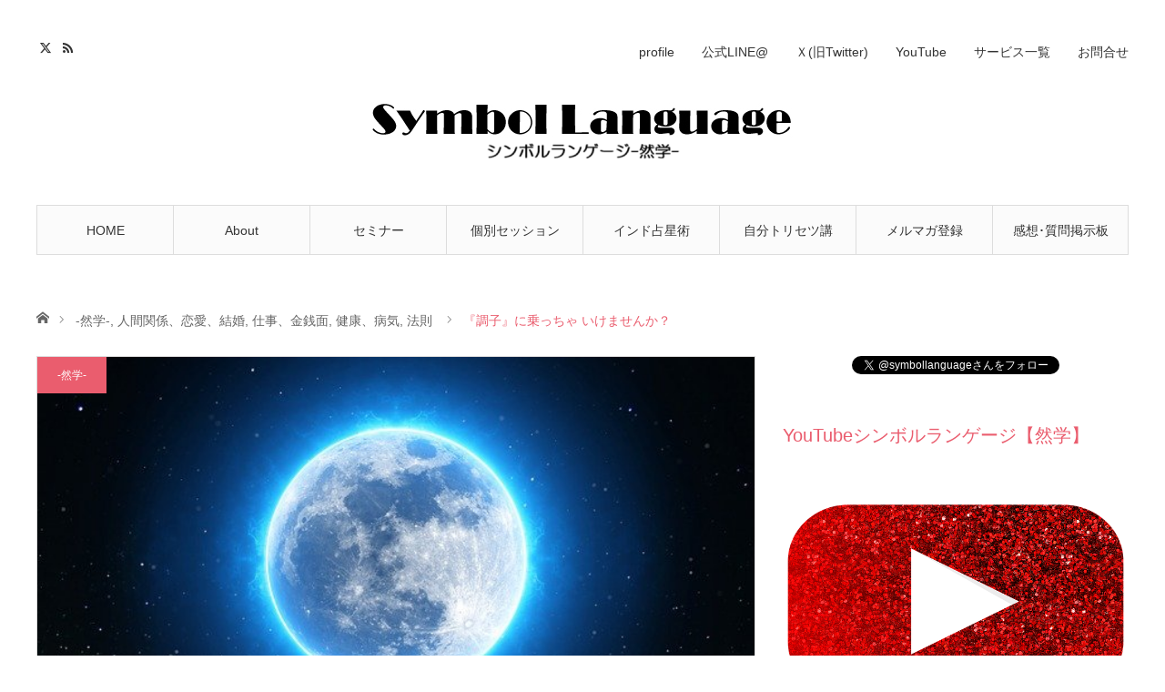

--- FILE ---
content_type: text/html; charset=UTF-8
request_url: https://symbollanguage.jp/2021/06/24/1-67/
body_size: 20696
content:
<!DOCTYPE html>
<html class="pc" lang="ja">
<head prefix="og: http://ogp.me/ns# fb: http://ogp.me/ns/fb#">
<meta charset="UTF-8">
<!--[if IE]><meta http-equiv="X-UA-Compatible" content="IE=edge"><![endif]-->
<meta name="viewport" content="width=device-width">
<title>『調子』に乗っちゃ いけませんか？ | シンボルランゲージ-然学- | 自然の法則でニュートラル化</title>
<meta name="description" content="「調子に乗るな！」「すぐ、調子づく・・・」ときどき聞く言葉ですがちょっと耳障りな感じですよね。これは、浮き足立って有頂天になっているから【ブレーキ】がかけられるイメージ。">
<meta property="og:type" content="article">
<meta property="og:url" content="https://symbollanguage.jp/2021/06/24/1-67/">
<meta property="og:title" content="『調子』に乗っちゃ いけませんか？ &#8211; シンボルランゲージ-然学- | 自然の法則でニュートラル化">
<meta property="og:description" content="「調子に乗るな！」「すぐ、調子づく・・・」ときどき聞く言葉ですがちょっと耳障りな感じですよね。これは、浮き足立って有頂天になっているから【ブレーキ】がかけられるイメージ。">
<meta property="og:site_name" content="シンボルランゲージ-然学- | 自然の法則でニュートラル化">
<meta property="og:image" content="https://symbollanguage.jp/wp-content/uploads/2021/06/ttttk.jpg">
<meta property="og:image:secure_url" content="https://symbollanguage.jp/wp-content/uploads/2021/06/ttttk.jpg"> 
<meta property="og:image:width" content="640"> 
<meta property="og:image:height" content="360">
<meta name="twitter:card" content="summary">
<meta name="twitter:site" content="@symbollanguage">
<meta name="twitter:creator" content="@symbollanguage">
<meta name="twitter:title" content="『調子』に乗っちゃ いけませんか？ &#8211; シンボルランゲージ-然学- | 自然の法則でニュートラル化">
<meta property="twitter:description" content="「調子に乗るな！」「すぐ、調子づく・・・」ときどき聞く言葉ですがちょっと耳障りな感じですよね。これは、浮き足立って有頂天になっているから【ブレーキ】がかけられるイメージ。">
<meta name="twitter:image:src" content="https://symbollanguage.jp/wp-content/uploads/2021/06/ttttk.jpg">
<link rel="pingback" href="https://symbollanguage.jp/xmlrpc.php">
<link rel="shortcut icon" href="https://symbollanguage.jp/wp-content/uploads/2018/01/sin2.jpg">
<meta name='robots' content='max-image-preview:large' />
	<style>img:is([sizes="auto" i], [sizes^="auto," i]) { contain-intrinsic-size: 3000px 1500px }</style>
	<link rel="alternate" type="application/rss+xml" title="シンボルランゲージ-然学- | 自然の法則でニュートラル化 &raquo; フィード" href="https://symbollanguage.jp/feed/" />
<link rel="alternate" type="application/rss+xml" title="シンボルランゲージ-然学- | 自然の法則でニュートラル化 &raquo; コメントフィード" href="https://symbollanguage.jp/comments/feed/" />
<link rel="alternate" type="application/rss+xml" title="シンボルランゲージ-然学- | 自然の法則でニュートラル化 &raquo; 『調子』に乗っちゃ いけませんか？ のコメントのフィード" href="https://symbollanguage.jp/2021/06/24/1-67/feed/" />
<script type="text/javascript">
/* <![CDATA[ */
window._wpemojiSettings = {"baseUrl":"https:\/\/s.w.org\/images\/core\/emoji\/15.0.3\/72x72\/","ext":".png","svgUrl":"https:\/\/s.w.org\/images\/core\/emoji\/15.0.3\/svg\/","svgExt":".svg","source":{"concatemoji":"https:\/\/symbollanguage.jp\/wp-includes\/js\/wp-emoji-release.min.js?ver=6.7.4"}};
/*! This file is auto-generated */
!function(i,n){var o,s,e;function c(e){try{var t={supportTests:e,timestamp:(new Date).valueOf()};sessionStorage.setItem(o,JSON.stringify(t))}catch(e){}}function p(e,t,n){e.clearRect(0,0,e.canvas.width,e.canvas.height),e.fillText(t,0,0);var t=new Uint32Array(e.getImageData(0,0,e.canvas.width,e.canvas.height).data),r=(e.clearRect(0,0,e.canvas.width,e.canvas.height),e.fillText(n,0,0),new Uint32Array(e.getImageData(0,0,e.canvas.width,e.canvas.height).data));return t.every(function(e,t){return e===r[t]})}function u(e,t,n){switch(t){case"flag":return n(e,"\ud83c\udff3\ufe0f\u200d\u26a7\ufe0f","\ud83c\udff3\ufe0f\u200b\u26a7\ufe0f")?!1:!n(e,"\ud83c\uddfa\ud83c\uddf3","\ud83c\uddfa\u200b\ud83c\uddf3")&&!n(e,"\ud83c\udff4\udb40\udc67\udb40\udc62\udb40\udc65\udb40\udc6e\udb40\udc67\udb40\udc7f","\ud83c\udff4\u200b\udb40\udc67\u200b\udb40\udc62\u200b\udb40\udc65\u200b\udb40\udc6e\u200b\udb40\udc67\u200b\udb40\udc7f");case"emoji":return!n(e,"\ud83d\udc26\u200d\u2b1b","\ud83d\udc26\u200b\u2b1b")}return!1}function f(e,t,n){var r="undefined"!=typeof WorkerGlobalScope&&self instanceof WorkerGlobalScope?new OffscreenCanvas(300,150):i.createElement("canvas"),a=r.getContext("2d",{willReadFrequently:!0}),o=(a.textBaseline="top",a.font="600 32px Arial",{});return e.forEach(function(e){o[e]=t(a,e,n)}),o}function t(e){var t=i.createElement("script");t.src=e,t.defer=!0,i.head.appendChild(t)}"undefined"!=typeof Promise&&(o="wpEmojiSettingsSupports",s=["flag","emoji"],n.supports={everything:!0,everythingExceptFlag:!0},e=new Promise(function(e){i.addEventListener("DOMContentLoaded",e,{once:!0})}),new Promise(function(t){var n=function(){try{var e=JSON.parse(sessionStorage.getItem(o));if("object"==typeof e&&"number"==typeof e.timestamp&&(new Date).valueOf()<e.timestamp+604800&&"object"==typeof e.supportTests)return e.supportTests}catch(e){}return null}();if(!n){if("undefined"!=typeof Worker&&"undefined"!=typeof OffscreenCanvas&&"undefined"!=typeof URL&&URL.createObjectURL&&"undefined"!=typeof Blob)try{var e="postMessage("+f.toString()+"("+[JSON.stringify(s),u.toString(),p.toString()].join(",")+"));",r=new Blob([e],{type:"text/javascript"}),a=new Worker(URL.createObjectURL(r),{name:"wpTestEmojiSupports"});return void(a.onmessage=function(e){c(n=e.data),a.terminate(),t(n)})}catch(e){}c(n=f(s,u,p))}t(n)}).then(function(e){for(var t in e)n.supports[t]=e[t],n.supports.everything=n.supports.everything&&n.supports[t],"flag"!==t&&(n.supports.everythingExceptFlag=n.supports.everythingExceptFlag&&n.supports[t]);n.supports.everythingExceptFlag=n.supports.everythingExceptFlag&&!n.supports.flag,n.DOMReady=!1,n.readyCallback=function(){n.DOMReady=!0}}).then(function(){return e}).then(function(){var e;n.supports.everything||(n.readyCallback(),(e=n.source||{}).concatemoji?t(e.concatemoji):e.wpemoji&&e.twemoji&&(t(e.twemoji),t(e.wpemoji)))}))}((window,document),window._wpemojiSettings);
/* ]]> */
</script>
<link rel='stylesheet' id='style-css' href='https://symbollanguage.jp/wp-content/themes/angel_tcd047/style.css?ver=1.11' type='text/css' media='all' />
<style id='wp-emoji-styles-inline-css' type='text/css'>

	img.wp-smiley, img.emoji {
		display: inline !important;
		border: none !important;
		box-shadow: none !important;
		height: 1em !important;
		width: 1em !important;
		margin: 0 0.07em !important;
		vertical-align: -0.1em !important;
		background: none !important;
		padding: 0 !important;
	}
</style>
<link rel='stylesheet' id='wp-block-library-css' href='https://symbollanguage.jp/wp-includes/css/dist/block-library/style.min.css?ver=6.7.4' type='text/css' media='all' />
<style id='classic-theme-styles-inline-css' type='text/css'>
/*! This file is auto-generated */
.wp-block-button__link{color:#fff;background-color:#32373c;border-radius:9999px;box-shadow:none;text-decoration:none;padding:calc(.667em + 2px) calc(1.333em + 2px);font-size:1.125em}.wp-block-file__button{background:#32373c;color:#fff;text-decoration:none}
</style>
<style id='global-styles-inline-css' type='text/css'>
:root{--wp--preset--aspect-ratio--square: 1;--wp--preset--aspect-ratio--4-3: 4/3;--wp--preset--aspect-ratio--3-4: 3/4;--wp--preset--aspect-ratio--3-2: 3/2;--wp--preset--aspect-ratio--2-3: 2/3;--wp--preset--aspect-ratio--16-9: 16/9;--wp--preset--aspect-ratio--9-16: 9/16;--wp--preset--color--black: #000000;--wp--preset--color--cyan-bluish-gray: #abb8c3;--wp--preset--color--white: #ffffff;--wp--preset--color--pale-pink: #f78da7;--wp--preset--color--vivid-red: #cf2e2e;--wp--preset--color--luminous-vivid-orange: #ff6900;--wp--preset--color--luminous-vivid-amber: #fcb900;--wp--preset--color--light-green-cyan: #7bdcb5;--wp--preset--color--vivid-green-cyan: #00d084;--wp--preset--color--pale-cyan-blue: #8ed1fc;--wp--preset--color--vivid-cyan-blue: #0693e3;--wp--preset--color--vivid-purple: #9b51e0;--wp--preset--gradient--vivid-cyan-blue-to-vivid-purple: linear-gradient(135deg,rgba(6,147,227,1) 0%,rgb(155,81,224) 100%);--wp--preset--gradient--light-green-cyan-to-vivid-green-cyan: linear-gradient(135deg,rgb(122,220,180) 0%,rgb(0,208,130) 100%);--wp--preset--gradient--luminous-vivid-amber-to-luminous-vivid-orange: linear-gradient(135deg,rgba(252,185,0,1) 0%,rgba(255,105,0,1) 100%);--wp--preset--gradient--luminous-vivid-orange-to-vivid-red: linear-gradient(135deg,rgba(255,105,0,1) 0%,rgb(207,46,46) 100%);--wp--preset--gradient--very-light-gray-to-cyan-bluish-gray: linear-gradient(135deg,rgb(238,238,238) 0%,rgb(169,184,195) 100%);--wp--preset--gradient--cool-to-warm-spectrum: linear-gradient(135deg,rgb(74,234,220) 0%,rgb(151,120,209) 20%,rgb(207,42,186) 40%,rgb(238,44,130) 60%,rgb(251,105,98) 80%,rgb(254,248,76) 100%);--wp--preset--gradient--blush-light-purple: linear-gradient(135deg,rgb(255,206,236) 0%,rgb(152,150,240) 100%);--wp--preset--gradient--blush-bordeaux: linear-gradient(135deg,rgb(254,205,165) 0%,rgb(254,45,45) 50%,rgb(107,0,62) 100%);--wp--preset--gradient--luminous-dusk: linear-gradient(135deg,rgb(255,203,112) 0%,rgb(199,81,192) 50%,rgb(65,88,208) 100%);--wp--preset--gradient--pale-ocean: linear-gradient(135deg,rgb(255,245,203) 0%,rgb(182,227,212) 50%,rgb(51,167,181) 100%);--wp--preset--gradient--electric-grass: linear-gradient(135deg,rgb(202,248,128) 0%,rgb(113,206,126) 100%);--wp--preset--gradient--midnight: linear-gradient(135deg,rgb(2,3,129) 0%,rgb(40,116,252) 100%);--wp--preset--font-size--small: 13px;--wp--preset--font-size--medium: 20px;--wp--preset--font-size--large: 36px;--wp--preset--font-size--x-large: 42px;--wp--preset--spacing--20: 0.44rem;--wp--preset--spacing--30: 0.67rem;--wp--preset--spacing--40: 1rem;--wp--preset--spacing--50: 1.5rem;--wp--preset--spacing--60: 2.25rem;--wp--preset--spacing--70: 3.38rem;--wp--preset--spacing--80: 5.06rem;--wp--preset--shadow--natural: 6px 6px 9px rgba(0, 0, 0, 0.2);--wp--preset--shadow--deep: 12px 12px 50px rgba(0, 0, 0, 0.4);--wp--preset--shadow--sharp: 6px 6px 0px rgba(0, 0, 0, 0.2);--wp--preset--shadow--outlined: 6px 6px 0px -3px rgba(255, 255, 255, 1), 6px 6px rgba(0, 0, 0, 1);--wp--preset--shadow--crisp: 6px 6px 0px rgba(0, 0, 0, 1);}:where(.is-layout-flex){gap: 0.5em;}:where(.is-layout-grid){gap: 0.5em;}body .is-layout-flex{display: flex;}.is-layout-flex{flex-wrap: wrap;align-items: center;}.is-layout-flex > :is(*, div){margin: 0;}body .is-layout-grid{display: grid;}.is-layout-grid > :is(*, div){margin: 0;}:where(.wp-block-columns.is-layout-flex){gap: 2em;}:where(.wp-block-columns.is-layout-grid){gap: 2em;}:where(.wp-block-post-template.is-layout-flex){gap: 1.25em;}:where(.wp-block-post-template.is-layout-grid){gap: 1.25em;}.has-black-color{color: var(--wp--preset--color--black) !important;}.has-cyan-bluish-gray-color{color: var(--wp--preset--color--cyan-bluish-gray) !important;}.has-white-color{color: var(--wp--preset--color--white) !important;}.has-pale-pink-color{color: var(--wp--preset--color--pale-pink) !important;}.has-vivid-red-color{color: var(--wp--preset--color--vivid-red) !important;}.has-luminous-vivid-orange-color{color: var(--wp--preset--color--luminous-vivid-orange) !important;}.has-luminous-vivid-amber-color{color: var(--wp--preset--color--luminous-vivid-amber) !important;}.has-light-green-cyan-color{color: var(--wp--preset--color--light-green-cyan) !important;}.has-vivid-green-cyan-color{color: var(--wp--preset--color--vivid-green-cyan) !important;}.has-pale-cyan-blue-color{color: var(--wp--preset--color--pale-cyan-blue) !important;}.has-vivid-cyan-blue-color{color: var(--wp--preset--color--vivid-cyan-blue) !important;}.has-vivid-purple-color{color: var(--wp--preset--color--vivid-purple) !important;}.has-black-background-color{background-color: var(--wp--preset--color--black) !important;}.has-cyan-bluish-gray-background-color{background-color: var(--wp--preset--color--cyan-bluish-gray) !important;}.has-white-background-color{background-color: var(--wp--preset--color--white) !important;}.has-pale-pink-background-color{background-color: var(--wp--preset--color--pale-pink) !important;}.has-vivid-red-background-color{background-color: var(--wp--preset--color--vivid-red) !important;}.has-luminous-vivid-orange-background-color{background-color: var(--wp--preset--color--luminous-vivid-orange) !important;}.has-luminous-vivid-amber-background-color{background-color: var(--wp--preset--color--luminous-vivid-amber) !important;}.has-light-green-cyan-background-color{background-color: var(--wp--preset--color--light-green-cyan) !important;}.has-vivid-green-cyan-background-color{background-color: var(--wp--preset--color--vivid-green-cyan) !important;}.has-pale-cyan-blue-background-color{background-color: var(--wp--preset--color--pale-cyan-blue) !important;}.has-vivid-cyan-blue-background-color{background-color: var(--wp--preset--color--vivid-cyan-blue) !important;}.has-vivid-purple-background-color{background-color: var(--wp--preset--color--vivid-purple) !important;}.has-black-border-color{border-color: var(--wp--preset--color--black) !important;}.has-cyan-bluish-gray-border-color{border-color: var(--wp--preset--color--cyan-bluish-gray) !important;}.has-white-border-color{border-color: var(--wp--preset--color--white) !important;}.has-pale-pink-border-color{border-color: var(--wp--preset--color--pale-pink) !important;}.has-vivid-red-border-color{border-color: var(--wp--preset--color--vivid-red) !important;}.has-luminous-vivid-orange-border-color{border-color: var(--wp--preset--color--luminous-vivid-orange) !important;}.has-luminous-vivid-amber-border-color{border-color: var(--wp--preset--color--luminous-vivid-amber) !important;}.has-light-green-cyan-border-color{border-color: var(--wp--preset--color--light-green-cyan) !important;}.has-vivid-green-cyan-border-color{border-color: var(--wp--preset--color--vivid-green-cyan) !important;}.has-pale-cyan-blue-border-color{border-color: var(--wp--preset--color--pale-cyan-blue) !important;}.has-vivid-cyan-blue-border-color{border-color: var(--wp--preset--color--vivid-cyan-blue) !important;}.has-vivid-purple-border-color{border-color: var(--wp--preset--color--vivid-purple) !important;}.has-vivid-cyan-blue-to-vivid-purple-gradient-background{background: var(--wp--preset--gradient--vivid-cyan-blue-to-vivid-purple) !important;}.has-light-green-cyan-to-vivid-green-cyan-gradient-background{background: var(--wp--preset--gradient--light-green-cyan-to-vivid-green-cyan) !important;}.has-luminous-vivid-amber-to-luminous-vivid-orange-gradient-background{background: var(--wp--preset--gradient--luminous-vivid-amber-to-luminous-vivid-orange) !important;}.has-luminous-vivid-orange-to-vivid-red-gradient-background{background: var(--wp--preset--gradient--luminous-vivid-orange-to-vivid-red) !important;}.has-very-light-gray-to-cyan-bluish-gray-gradient-background{background: var(--wp--preset--gradient--very-light-gray-to-cyan-bluish-gray) !important;}.has-cool-to-warm-spectrum-gradient-background{background: var(--wp--preset--gradient--cool-to-warm-spectrum) !important;}.has-blush-light-purple-gradient-background{background: var(--wp--preset--gradient--blush-light-purple) !important;}.has-blush-bordeaux-gradient-background{background: var(--wp--preset--gradient--blush-bordeaux) !important;}.has-luminous-dusk-gradient-background{background: var(--wp--preset--gradient--luminous-dusk) !important;}.has-pale-ocean-gradient-background{background: var(--wp--preset--gradient--pale-ocean) !important;}.has-electric-grass-gradient-background{background: var(--wp--preset--gradient--electric-grass) !important;}.has-midnight-gradient-background{background: var(--wp--preset--gradient--midnight) !important;}.has-small-font-size{font-size: var(--wp--preset--font-size--small) !important;}.has-medium-font-size{font-size: var(--wp--preset--font-size--medium) !important;}.has-large-font-size{font-size: var(--wp--preset--font-size--large) !important;}.has-x-large-font-size{font-size: var(--wp--preset--font-size--x-large) !important;}
:where(.wp-block-post-template.is-layout-flex){gap: 1.25em;}:where(.wp-block-post-template.is-layout-grid){gap: 1.25em;}
:where(.wp-block-columns.is-layout-flex){gap: 2em;}:where(.wp-block-columns.is-layout-grid){gap: 2em;}
:root :where(.wp-block-pullquote){font-size: 1.5em;line-height: 1.6;}
</style>
<link rel='stylesheet' id='contact-form-7-css' href='https://symbollanguage.jp/wp-content/plugins/contact-form-7/includes/css/styles.css?ver=6.0.3' type='text/css' media='all' />
<script type="text/javascript" src="https://symbollanguage.jp/wp-includes/js/jquery/jquery.min.js?ver=3.7.1" id="jquery-core-js"></script>
<script type="text/javascript" src="https://symbollanguage.jp/wp-includes/js/jquery/jquery-migrate.min.js?ver=3.4.1" id="jquery-migrate-js"></script>
<link rel="https://api.w.org/" href="https://symbollanguage.jp/wp-json/" /><link rel="alternate" title="JSON" type="application/json" href="https://symbollanguage.jp/wp-json/wp/v2/posts/942" /><link rel="canonical" href="https://symbollanguage.jp/2021/06/24/1-67/" />
<link rel='shortlink' href='https://symbollanguage.jp/?p=942' />
<link rel="alternate" title="oEmbed (JSON)" type="application/json+oembed" href="https://symbollanguage.jp/wp-json/oembed/1.0/embed?url=https%3A%2F%2Fsymbollanguage.jp%2F2021%2F06%2F24%2F1-67%2F" />
<link rel="alternate" title="oEmbed (XML)" type="text/xml+oembed" href="https://symbollanguage.jp/wp-json/oembed/1.0/embed?url=https%3A%2F%2Fsymbollanguage.jp%2F2021%2F06%2F24%2F1-67%2F&#038;format=xml" />

<link rel="stylesheet" href="https://symbollanguage.jp/wp-content/themes/angel_tcd047/css/design-plus.css?ver=1.11">
<link rel="stylesheet" href="https://symbollanguage.jp/wp-content/themes/angel_tcd047/css/sns-botton.css?ver=1.11">

<link rel="stylesheet" media="screen and (max-width:1220px)" href="https://symbollanguage.jp/wp-content/themes/angel_tcd047/css/responsive.css?ver=1.11">
<link rel="stylesheet" media="screen and (max-width:1220px)" href="https://symbollanguage.jp/wp-content/themes/angel_tcd047/css/footer-bar.css?ver=1.11">

<script src="https://symbollanguage.jp/wp-content/themes/angel_tcd047/js/jquery.easing.1.4.js?ver=1.11"></script>
<script src="https://symbollanguage.jp/wp-content/themes/angel_tcd047/js/jscript.js?ver=1.11"></script>
<script src="https://symbollanguage.jp/wp-content/themes/angel_tcd047/js/comment.js?ver=1.11"></script>

<script src="https://symbollanguage.jp/wp-content/themes/angel_tcd047/js/jscript_responsive.js?ver=1.11"></script>
<script src="https://symbollanguage.jp/wp-content/themes/angel_tcd047/js/footer-bar.js?ver=1.11"></script>

<script src="https://symbollanguage.jp/wp-content/themes/angel_tcd047/js/header_fix.js?ver=1.11"></script>

<style type="text/css">

body, input, textarea { font-family: "Segoe UI", Verdana, "游ゴシック", YuGothic, "Hiragino Kaku Gothic ProN", Meiryo, sans-serif; }

.rich_font { font-family: "Hiragino Sans", "ヒラギノ角ゴ ProN", "Hiragino Kaku Gothic ProN", "游ゴシック", YuGothic, "メイリオ", Meiryo, sans-serif; font-weight: 100; }


body { font-size:15px; }


#post_title { font-size:30px; }
.page #post_title { font-size:42px; }
.post_content { font-size:15px; }
.c-pw__btn { background: #EA5D6E; }
.post_content a, .post_content a:hover, .custom-html-widget a, .custom-html-widget a:hover { color: #EA5D6E; }


#related_post li .image, .styled_post_list1 .image, .styled_post_list2 .image, .styled_post_list3 .image, .post_list .image, .page_post_list .image {
  background: #000000}
#related_post li a.image img, .styled_post_list1 .image img, .styled_post_list2 .image img, .styled_post_list3 .image img, .post_list .image img, .page_post_list .image img {
  -webkit-backface-visibility: hidden; backface-visibility: hidden; -webkit-transition-property: opacity; -webkit-transition: 0.5s;
  -moz-transition-property: opacity; -moz-transition: 0.5s; -ms-transition-property: opacity; -ms-transition: 0.5s; -o-transition-property: opacity; -o-transition: 0.5s; transition-property: opacity; transition: 0.5s;
  width:100%; height:auto;
}
#related_post li a.image:hover img, .styled_post_list1 .image:hover img, .styled_post_list2 .image:hover img, .styled_post_list3 .image:hover img, .post_list .image:hover img, .page_post_list .image:hover img {
  opacity: 0.5;
  width:100%; height:auto;
}

a:hover, .post_list_headline, #page_header .headline, #related_post li .title a:hover, .side_widget .styled_post_list1 .title:hover, .widget_tab_post_list_button a, .side_headline, .widget_block .wp-block-heading, .footer_headline, #related_post .headline, #comment_headline, .page_post_list .meta a:hover, .page_post_list .headline,
  .pc #global_menu > ul > li.current-menu-item > a, #header_menu li.current-menu-item a, #footer_menu li.current-menu-item a, #footer_slider .slick-arrow:hover:before, #footer_slider_wrap .headline, #bread_crumb li.last, #profile_page_top .user_name, .styled_post_list2 .meta a:hover, .styled_post_list3 .meta li a:hover,
    .pc #header .logo a:hover, #comment_header ul li a:hover, .pc #global_menu > ul > li.active > a, #header_text .logo a:hover, #bread_crumb li.home a:hover:before, #bread_crumb li a:hover, .tcdw_menu_widget .menu_headline, .post_list .meta a:hover, #header_slider .category a:hover, .post_list .large_item .title a:hover, #post_title_area .meta li a:hover
      { color:#EA5D6E; }

.pc #global_menu a:hover, .pc #global_menu > ul > li.active > a, #return_top a:hover, .next_page_link a:hover, .collapse_category_list li a:hover .count, .slick-arrow:hover, .page_navi a:hover, .page_navi p.back a:hover,
  #wp-calendar td a:hover, #wp-calendar #prev a:hover, #wp-calendar #next a:hover, .widget_search #search-btn input:hover, .widget_search #searchsubmit:hover, .side_widget.google_search #searchsubmit:hover,
    #submit_comment:hover, #comment_header ul li a:hover, #comment_header ul li.comment_switch_active a, #comment_header #comment_closed p, #post_pagination a:hover,
      #header_slider .slick-dots button:hover::before, #header_slider .slick-dots .slick-active button::before, .mobile a.menu_button:hover, .mobile #global_menu li a:hover,
        .tcd_user_profile_widget .button a:hover, .mobile #return_top a, .pb_functional_comparison_title, .pb_price_table_title
          { background-color:#EA5D6E !important; }

#comment_textarea textarea:focus, #guest_info input:focus, #comment_header ul li a:hover, #comment_header ul li.comment_switch_active a, #comment_header #comment_closed p, .page_navi a:hover, .page_navi p.back a:hover, #post_pagination a:hover, .pc #global_menu a:hover, .pc #global_menu > ul > li.active > a, .pc #global_menu > ul > li:last-child > a:hover, .pc #global_menu > ul > li.active:last-child > a
  { border-color:#EA5D6E; }

.pc #global_menu > ul > li:hover + li a { border-left-color:#EA5D6E;}

#comment_header ul li.comment_switch_active a:after, #comment_header #comment_closed p:after
  { border-color:#EA5D6E transparent transparent transparent; }

.collapse_category_list li a:before { border-color: transparent transparent transparent #EA5D6E; }

.pc #global_menu > ul > li > a, .pc .header_fix #header {
  background-color:rgba(251,251,251,1);
  border-color:#DDDDDD;
  color:#333333;
}
.pc .header_fix #global_menu > ul > li > a { background:none; }
.pc #global_menu > ul > li:last-child > a {
  border-color:#DDDDDD;
}
.pc .home #global_menu > ul > li.current-menu-item > a {
  color:#333333;
}
@media screen and (max-width:1220px) {
  #header_inner {
    background-color:rgba(251,251,251,1);
    border-color:#DDDDDD;
  }
  a.menu_button:before, #logo_text a {
    color:#333333;
  }
}

#site_wrap { display:none; }
#site_loader_overlay {
  background: #fff;
  opacity: 1;
  position: fixed;
  top: 0px;
  left: 0px;
  width: 100%;
  height: 100%;
  width: 100vw;
  height: 100vh;
  z-index: 99999;
}
#site_loader_animation {
  width: 100%;
  min-width: 160px;
  font-size: 16px;
  text-align: center;
  position: fixed;
  top: 50%;
  left: 0;
  opacity: 0;
  -ms-filter: "progid:DXImageTransform.Microsoft.Alpha(Opacity=0)";
  filter: alpha(opacity=0);
  -webkit-animation: loading-dots-fadein .5s linear forwards;
  -moz-animation: loading-dots-fadein .5s linear forwards;
  -o-animation: loading-dots-fadein .5s linear forwards;
  -ms-animation: loading-dots-fadein .5s linear forwards;
  animation: loading-dots-fadein .5s linear forwards;
}
#site_loader_animation i {
  width: .5em;
  height: .5em;
  display: inline-block;
  vertical-align: middle;
  background: #e0e0e0;
  -webkit-border-radius: 50%;
  border-radius: 50%;
  margin: 0 .25em;
  background: #EA5D6E;
  -webkit-animation: loading-dots-middle-dots .5s linear infinite;
  -moz-animation: loading-dots-middle-dots .5s linear infinite;
  -ms-animation: loading-dots-middle-dots .5s linear infinite;
  -o-animation: loading-dots-middle-dots .5s linear infinite;
  animation: loading-dots-middle-dots .5s linear infinite;
}
#site_loader_animation i:first-child {
  -webkit-animation: loading-dots-first-dot .5s infinite;
  -moz-animation: loading-dots-first-dot .5s linear infinite;
  -ms-animation: loading-dots-first-dot .5s linear infinite;
  -o-animation: loading-dots-first-dot .5s linear infinite;
  animation: loading-dots-first-dot .5s linear infinite;
  -ms-filter: "progid:DXImageTransform.Microsoft.Alpha(Opacity=0)";
  opacity: 0;
  filter: alpha(opacity=0);
  -webkit-transform: translate(-1em);
  -moz-transform: translate(-1em);
  -ms-transform: translate(-1em);
  -o-transform: translate(-1em);
  transform: translate(-1em);
}
#site_loader_animation i:last-child {
  -webkit-animation: loading-dots-last-dot .5s linear infinite;
  -moz-animation: loading-dots-last-dot .5s linear infinite;
  -ms-animation: loading-dots-last-dot .5s linear infinite;
  -o-animation: loading-dots-last-dot .5s linear infinite;
  animation: loading-dots-last-dot .5s linear infinite;
}
@-webkit-keyframes loading-dots-fadein{100%{opacity:1;-ms-filter:none;filter:none}}
@-moz-keyframes loading-dots-fadein{100%{opacity:1;-ms-filter:none;filter:none}}
@-o-keyframes loading-dots-fadein{100%{opacity:1;-ms-filter:none;filter:none}}
@keyframes loading-dots-fadein{100%{opacity:1;-ms-filter:none;filter:none}}
@-webkit-keyframes loading-dots-first-dot{100%{-webkit-transform:translate(1em);-moz-transform:translate(1em);-o-transform:translate(1em);-ms-transform:translate(1em);transform:translate(1em);opacity:1;-ms-filter:none;filter:none}}
@-moz-keyframes loading-dots-first-dot{100%{-webkit-transform:translate(1em);-moz-transform:translate(1em);-o-transform:translate(1em);-ms-transform:translate(1em);transform:translate(1em);opacity:1;-ms-filter:none;filter:none}}
@-o-keyframes loading-dots-first-dot{100%{-webkit-transform:translate(1em);-moz-transform:translate(1em);-o-transform:translate(1em);-ms-transform:translate(1em);transform:translate(1em);opacity:1;-ms-filter:none;filter:none}}
@keyframes loading-dots-first-dot{100%{-webkit-transform:translate(1em);-moz-transform:translate(1em);-o-transform:translate(1em);-ms-transform:translate(1em);transform:translate(1em);opacity:1;-ms-filter:none;filter:none}}
@-webkit-keyframes loading-dots-middle-dots{100%{-webkit-transform:translate(1em);-moz-transform:translate(1em);-o-transform:translate(1em);-ms-transform:translate(1em);transform:translate(1em)}}
@-moz-keyframes loading-dots-middle-dots{100%{-webkit-transform:translate(1em);-moz-transform:translate(1em);-o-transform:translate(1em);-ms-transform:translate(1em);transform:translate(1em)}}
@-o-keyframes loading-dots-middle-dots{100%{-webkit-transform:translate(1em);-moz-transform:translate(1em);-o-transform:translate(1em);-ms-transform:translate(1em);transform:translate(1em)}}
@keyframes loading-dots-middle-dots{100%{-webkit-transform:translate(1em);-moz-transform:translate(1em);-o-transform:translate(1em);-ms-transform:translate(1em);transform:translate(1em)}}
@-webkit-keyframes loading-dots-last-dot{100%{-webkit-transform:translate(2em);-moz-transform:translate(2em);-o-transform:translate(2em);-ms-transform:translate(2em);transform:translate(2em);opacity:0;-ms-filter:"progid:DXImageTransform.Microsoft.Alpha(Opacity=0)";filter:alpha(opacity=0)}}
@-moz-keyframes loading-dots-last-dot{100%{-webkit-transform:translate(2em);-moz-transform:translate(2em);-o-transform:translate(2em);-ms-transform:translate(2em);transform:translate(2em);opacity:0;-ms-filter:"progid:DXImageTransform.Microsoft.Alpha(Opacity=0)";filter:alpha(opacity=0)}}
@-o-keyframes loading-dots-last-dot{100%{-webkit-transform:translate(2em);-moz-transform:translate(2em);-o-transform:translate(2em);-ms-transform:translate(2em);transform:translate(2em);opacity:0;-ms-filter:"progid:DXImageTransform.Microsoft.Alpha(Opacity=0)";filter:alpha(opacity=0)}}
@keyframes loading-dots-last-dot{100%{-webkit-transform:translate(2em);-moz-transform:translate(2em);-o-transform:translate(2em);-ms-transform:translate(2em);transform:translate(2em);opacity:0;-ms-filter:"progid:DXImageTransform.Microsoft.Alpha(Opacity=0)";filter:alpha(opacity=0)}}



</style>

<script type="text/javascript">
jQuery(document).ready(function($){

  $('#footer_slider').slick({
    dots: false,
    arrows: true,
    pauseOnHover: true,
    slidesToShow: 6,
    slidesToScroll: 1,
    adaptiveHeight: false,
    autoplay: true,
    easing: 'easeOutExpo',
    speed: 1000,
    prevArrow : '<div class="slick-prev"><span>Prev</span></div>',
    nextArrow : '<div class="slick-next"><span>Next</span></div>',
    responsive: [
      {
        breakpoint: 770,
        settings: { slidesToShow: 4, arrows: false }
      },
      {
        breakpoint: 660,
        settings: { slidesToShow: 3, arrows: false }
      }
    ]
  });

});
</script>

<style type="text/css"></style>
	　　<!-- Global ad -->
	<script async src="//pagead2.googlesyndication.com/pagead/js/adsbygoogle.js"></script>
<script>
  (adsbygoogle = window.adsbygoogle || []).push({
    google_ad_client: "ca-pub-3604208565346199",
    enable_page_level_ads: true
  });
</script>
	
	
	<!-- Global site tag (gtag.js) - Google Analytics -->
<script async src="https://www.googletagmanager.com/gtag/js?id=UA-115108104-1"></script>
<script>
  window.dataLayer = window.dataLayer || [];
  function gtag(){dataLayer.push(arguments);}
  gtag('js', new Date());

  gtag('config', 'UA-115108104-1');
</script>
	
	
</head>
<body data-rsssl=1 id="body" class="post-template-default single single-post postid-942 single-format-standard wp-embed-responsive fix_top mobile_header_fix">

<div id="site_loader_overlay">
 <div id="site_loader_animation">
    <i></i><i></i><i></i><i></i>
   </div>
</div>
<div id="site_wrap">

 <div id="header">
  <div id="header_inner" class="clearfix">
   <div id="logo_image">
 <h1 class="logo">
  <a href="https://symbollanguage.jp/" title="シンボルランゲージ-然学- | 自然の法則でニュートラル化">
      <img class="pc_logo_image" src="https://symbollanguage.jp/wp-content/uploads/2025/07/symboltop.png?1769024946" alt="シンボルランゲージ-然学- | 自然の法則でニュートラル化" title="シンボルランゲージ-然学- | 自然の法則でニュートラル化" width="466" height="72" />
         <img class="mobile_logo_image" src="https://symbollanguage.jp/wp-content/uploads/2025/09/symtop2.png?1769024946" alt="シンボルランゲージ-然学- | 自然の法則でニュートラル化" title="シンボルランゲージ-然学- | 自然の法則でニュートラル化" width="251" height="35" />
     </a>
 </h1>
</div>
      <div id="global_menu">
    <ul id="menu-%e3%82%b0%e3%83%ad%e3%83%bc%e3%83%90%e3%83%ab%e3%83%a1%e3%83%8b%e3%83%a5%e3%83%bc" class="menu"><li id="menu-item-38" class="menu-item menu-item-type-custom menu-item-object-custom menu-item-home menu-item-38"><a href="https://symbollanguage.jp/">HOME</a></li>
<li id="menu-item-116" class="menu-item menu-item-type-post_type menu-item-object-page menu-item-has-children menu-item-116"><a href="https://symbollanguage.jp/about/">About</a>
<ul class="sub-menu">
	<li id="menu-item-3697" class="menu-item menu-item-type-post_type menu-item-object-page menu-item-3697"><a href="https://symbollanguage.jp/profile/">profile</a></li>
	<li id="menu-item-3696" class="menu-item menu-item-type-post_type menu-item-object-page menu-item-3696"><a href="https://symbollanguage.jp/about/">このサイトについて</a></li>
	<li id="menu-item-3695" class="menu-item menu-item-type-post_type menu-item-object-page menu-item-3695"><a href="https://symbollanguage.jp/service/">提供サービスについて</a></li>
	<li id="menu-item-47" class="menu-item menu-item-type-custom menu-item-object-custom menu-item-47"><a href="https://symbol16.com/p/r/oBwJ8EJL">お問合せ</a></li>
</ul>
</li>
<li id="menu-item-168" class="menu-item menu-item-type-custom menu-item-object-custom menu-item-168"><a href="https://symbollanguage.jp/seminar/">セミナー</a></li>
<li id="menu-item-3162" class="menu-item menu-item-type-post_type menu-item-object-page menu-item-3162"><a href="https://symbollanguage.jp/ks/">個別セッション</a></li>
<li id="menu-item-3182" class="menu-item menu-item-type-post_type menu-item-object-page menu-item-3182"><a href="https://symbollanguage.jp/reading/">インド占星術</a></li>
<li id="menu-item-3831" class="menu-item menu-item-type-post_type menu-item-object-page menu-item-3831"><a href="https://symbollanguage.jp/jibuntorisetsu/">自分トリセツ講座</a></li>
<li id="menu-item-169" class="menu-item menu-item-type-custom menu-item-object-custom menu-item-169"><a href="https://symbollanguage.jp/melmg/">メルマガ登録</a></li>
<li id="menu-item-362" class="menu-item menu-item-type-post_type menu-item-object-page menu-item-362"><a href="https://symbollanguage.jp/bbs/">感想･質問掲示板</a></li>
</ul>       </div>
   <a href="#" class="menu_button"><span>menu</span></a>
         <div id="header_menu">
    <ul id="menu-%e3%83%98%e3%83%83%e3%83%80%e3%83%bc%e3%83%a1%e3%83%8b%e3%83%a5%e3%83%bc" class="menu"><li id="menu-item-261" class="menu-item menu-item-type-custom menu-item-object-custom menu-item-261"><a href="https://symbollanguage.jp/profile/">profile</a></li>
<li id="menu-item-269" class="menu-item menu-item-type-custom menu-item-object-custom menu-item-269"><a href="http://line.me/ti/p/%40cbb9978j">公式LINE@</a></li>
<li id="menu-item-1467" class="menu-item menu-item-type-custom menu-item-object-custom menu-item-1467"><a href="https://twitter.com/symbollanguage">Ｘ(旧Twitter)</a></li>
<li id="menu-item-3883" class="menu-item menu-item-type-custom menu-item-object-custom menu-item-3883"><a href="https://www.youtube.com/@zen-gaku">YouTube</a></li>
<li id="menu-item-3704" class="menu-item menu-item-type-post_type menu-item-object-page menu-item-3704"><a href="https://symbollanguage.jp/service/">サービス一覧</a></li>
<li id="menu-item-3867" class="menu-item menu-item-type-custom menu-item-object-custom menu-item-3867"><a href="https://symbol16.com/p/r/oBwJ8EJL">お問合せ</a></li>
</ul>   </div>
         <ul id="header_social_link" class="social_link clearfix">
    <li class="twitter"><a class="target_blank" href="https://twitter.com/symbollanguage">Twitter</a></li>                    <li class="rss"><a class="target_blank" href="https://symbollanguage.jp/feed/">RSS</a></li>   </ul>
     </div>
 </div><!-- END #header -->

 
 <div id="main_contents" class="clearfix">

<div id="bread_crumb">

<ul class="clearfix">
 <li class="home"><a href="https://symbollanguage.jp/"><span>ホーム</span></a></li>
 <li><a href="https://symbollanguage.jp/category/zengaku/" rel="category tag">-然学-</a>, <a href="https://symbollanguage.jp/category/%e6%81%8b%e6%84%9b%e3%80%81%e7%b5%90%e5%a9%9a/" rel="category tag">人間関係、恋愛、結婚</a>, <a href="https://symbollanguage.jp/category/%e4%bb%95%e4%ba%8b%e3%80%81%e9%87%91%e9%8a%ad%e9%9d%a2/" rel="category tag">仕事、金銭面</a>, <a href="https://symbollanguage.jp/category/%e5%81%a5%e5%ba%b7%e3%80%81%e7%97%85%e6%b0%97/" rel="category tag">健康、病気</a>, <a href="https://symbollanguage.jp/category/%e6%b3%95%e5%89%87/" rel="category tag">法則</a></li>
 <li class="last">『調子』に乗っちゃ いけませんか？</li>
</ul>

</div>
<div id="main_col" class="clearfix">

 <div id="left_col">

  
  <article id="article">

      <div id="post_header">
        <div id="post_image">
     <img width="640" height="360" src="https://symbollanguage.jp/wp-content/uploads/2021/06/ttttk.jpg" class="attachment-size4 size-size4 wp-post-image" alt="" decoding="async" fetchpriority="high" srcset="https://symbollanguage.jp/wp-content/uploads/2021/06/ttttk.jpg 640w, https://symbollanguage.jp/wp-content/uploads/2021/06/ttttk-300x169.jpg 300w" sizes="(max-width: 640px) 100vw, 640px" />    </div>
            <p class="category"><a style="background:#EA5D6E" href="https://symbollanguage.jp/category/zengaku/">-然学-</a>
</p>
       </div>
   
   <div id="post_title_area">
    <h2 id="post_title" class="rich_font">『調子』に乗っちゃ いけませんか？</h2>
        <ul class="meta clearfix">
              </ul>
       </div>

   
   
      
   
   <div class="post_content clearfix">
    <p>「調子に乗るな！」</p>
<p>「すぐ、調子づく・・・」</p>
<p>ときどき聞く言葉ですが<br />
ちょっと耳障りな感じですよね。</p>
<p>これは、<br />
浮き足立って<br />
有頂天になっているから</p>
<p>【ブレーキ】がかけられるイメージ。</p>
<p>反対に</p>
<p>「だんだん調子が出てきたね?」</p>
<p>「その調子でがんばれ！」</p>
<p>これは、<br />
エンジンかかりはじめに</p>
<p>【応援】されるイメージ。</p>
<p>だから<br />
『調子』自体に善し悪しはナイ。</p>
<p>やり過ぎ、<br />
やらなさ過ぎに対しての調整言葉。</p>
<p>『調子』とは『リズム』のコト。</p>
<p>テンポが<br />
宇宙のリズムに合ってないと、</p>
<p>調子が崩れる。</p>
<p>波動的には<br />
不協和音で居心地悪い感じ。</p>
<p>なぜかというと</p>
<p>やり過ぎ、やらなさ過ぎで<br />
調子を崩すのは</p>
<p>「Have」（結果をコントロール）思考で<br />
生きているからなんです。</p>
<p>無理やり<br />
現象を変えたくなったり</p>
<p>思い通りに運ばないから<br />
気がめいって</p>
<p>つい<br />
コントロールしたくなる・・・</p>
<p>この癖<br />
なかなか、止められないものです。</p>
<p>でも大丈夫<br />
カンタンにひっくり返す方法があるんです。</p>
<p>「Be」で生きてたら、</p>
<p>どんな成果が出ても<br />
（当たり前だから）有頂天にはならないし、</p>
<p>成果が出なくても<br />
（無意識だが、わざと）</p>
<p>調子を<br />
崩して逃げ出したくもならないんです。</p>
<p>ノーコントロール<br />
ノージャッジ</p>
<p>は、とっても気が楽です。</p>
<p>音楽を聴いてリズムに乗ったとき<br />
気分がいいように、</p>
<p>自分から放つ「波動」の調子に<br />
どこまで乗れるか、</p>
<p>トコトン試してみるのも<br />
オモシロイかもしれませんね。</p>
<p>こんにちは。</p>
<p>ニュートラル・ナビゲーター　長山 恭子です。</p>
<p>今回は</p>
<p>うまく行っているときに<br />
ふと、聴こえてくる</p>
<p>「調子に乗るな！」という</p>
<p>ブレーキともいえる<br />
内なる声を探ってみましょう。</p>
<p>楽しいことなのに<br />
嬉しいことなのに</p>
<p>決して<br />
舞い上がっているわけでもないのに</p>
<p>「これ以上、調子に乗るなよ」</p>
<p>と思ったり</p>
<p>なぜか<br />
盛り上がっている場に出くわすと</p>
<p>「おまえら、調子に乗ってんじゃねーよ！」</p>
<p>っていう思いが湧き上がり</p>
<p>同じノリで<br />
喜べない自分がいませんか？</p>
<p>この</p>
<p>うまく行っているのに<br />
ブレーキがかかる衝動は</p>
<p>いったい、なぜ起こるのか。</p>
<p>ヒトはいつも「快適」でいたいという<br />
欲求があります。</p>
<p>これは</p>
<p>自己を安全領域に置くための<br />
本能です。</p>
<p>この快適さを保つには<br />
【いつもと同じことが起こる】</p>
<p>ことが、必要条件です。</p>
<p>なぜなら<br />
予測可能にしておけるから。</p>
<p>いわゆる<br />
「コンフォトゾーン」（快適範囲）</p>
<p>というヤツです。</p>
<p>この守備範囲内に居さえすれば<br />
たいていは不快な気分になることはない、と。</p>
<p>いかにも<br />
生きる上で大切な機能です。</p>
<p>しかし</p>
<p>危険に晒されているときは<br />
有効ですが</p>
<p>可能性を伸ばす機会が来たときは<br />
せっかくのチャンスを止めてしまう機能です。</p>
<p>要は</p>
<p>「未知」なるものは</p>
<p>理解できず<br />
居心地よくないから</p>
<p>できれば避けたい</p>
<p>そんな脳の、省エネ機能です。</p>
<p>ということは</p>
<p>脳が理解できれば<br />
ブレーキが外れるということ。</p>
<p>そんな<br />
一時的に作動する</p>
<p>危険回避モードだとわかったなら、</p>
<p>その期間だけ<br />
静観していればいいわけです。</p>
<p>とはいえ</p>
<p>自分だけのときはそれができても</p>
<p>他者が絡むと<br />
厄介な感情が生まれるものです。</p>
<p>他者、特に親しい人で<br />
自分との比較でバランスを保っていた人が</p>
<p>他の領域に行こうものなら<br />
自分の立ち位置まで崩れてしまうから</p>
<p>絶対に！<br />
阻止しなければならんのです。</p>
<p>たとえば</p>
<p>仕事ができない人を周囲に置くことで<br />
自己の優位性を保っていたのに</p>
<p>周囲が優秀になったら、どうやって<br />
自分の優位性を証明するのか</p>
<p>たちまち混乱するわけです。</p>
<p>これが<br />
他者の喜びを一緒に喜べない。</p>
<p>他者の達成を素直に応援してあげられない。</p>
<p>さらに<br />
こんな気持ちになる自分をキライになる。</p>
<p>こうやって<br />
モヤモヤ・スパイラル地獄が始まるわけです。</p>
<p>でも大丈夫<br />
これも単なる「錯覚」だとわかったら</p>
<p>あら不思議</p>
<p>いままでのモヤモヤがどこ吹く風かと<br />
思えるくらい、</p>
<p>どこかに吹き飛んでしまいましたとさ。</p>
<p>錯覚を見破るテクニックは<br />
じっくり取り組めば、だれでも身に着きます。</p>
<p>他者とは自分のコト。</p>
<p>自己の可能性を<br />
トコトン調子に乗るまで拡大できたなら</p>
<p>他者の広がりも一緒に喜べるようになる。</p>
<p>錯覚から勘違いしていた「欠乏感」が<br />
溶けてなくなると同時に</p>
<p>あなたの可能性も天井知らずに<br />
うなぎ上りになりますよん♪</p>
<p>ご一緒に<br />
未知なる世界を楽しみましょ。</p>
    	   	   <p>より詳しく知りたい方はメルマガ登録の方をお願い致します</p>
<div id="lpb_1" class="lpb_content lpb_content-link_button"><a class="lpb_link_button" style="background-color: #ea5d6e;" href="https://symbollanguage.jp/melmg/" target="_blank" rel="noopener">メルマガ登録はコチラ</a></div>
	   	   	   <p>シンボルランゲージが提供するサービスについて</p>
<div id="lpb_1" class="lpb_content lpb_content-link_button"><a class="lpb_link_button" style="background-color: #0067C0" href="https://symbollanguage.jp/service/" target="_blank" rel="noopener">提供サービス概要</a></div>
	   <p>インド占星術(ジョーティッシュ)リーディングはコチラ</p>
<div id="lpb_1" class="lpb_content lpb_content-link_button"><a class="lpb_link_button" style="background-color: #15c429;" href="https://symbollanguage.jp/reading/" target="_blank" rel="noopener">インド占星術はコチラ</a></div>
<p>また、質問・ご相談はお気軽にどうぞ。(メルマガが届くアドレスに送って下さい)</p>

   </div>

      <div class="single_share clearfix" id="single_share_bottom">
    <div class="share-type3 share-btm">
 
	<div class="sns">
		<ul class="type3 clearfix">
			<li class="twitter">
				<a href="https://twitter.com/intent/tweet?text=%E3%80%8E%E8%AA%BF%E5%AD%90%E3%80%8F%E3%81%AB%E4%B9%97%E3%81%A3%E3%81%A1%E3%82%83+%E3%81%84%E3%81%91%E3%81%BE%E3%81%9B%E3%82%93%E3%81%8B%EF%BC%9F&url=https%3A%2F%2Fsymbollanguage.jp%2F2021%2F06%2F24%2F1-67%2F&via=symbollanguage&tw_p=tweetbutton&related=symbollanguage" onclick="javascript:window.open(this.href, '', 'menubar=no,toolbar=no,resizable=yes,scrollbars=yes,height=400,width=600');return false;"><i class="icon-twitter"></i><span class="ttl">Post</span><span class="share-count"></span></a>
			</li>
			<li class="facebook">
				<a href="//www.facebook.com/sharer/sharer.php?u=https://symbollanguage.jp/2021/06/24/1-67/&amp;t=%E3%80%8E%E8%AA%BF%E5%AD%90%E3%80%8F%E3%81%AB%E4%B9%97%E3%81%A3%E3%81%A1%E3%82%83+%E3%81%84%E3%81%91%E3%81%BE%E3%81%9B%E3%82%93%E3%81%8B%EF%BC%9F" class="facebook-btn-icon-link" target="blank" rel="nofollow"><i class="icon-facebook"></i><span class="ttl">Share</span><span class="share-count"></span></a>
			</li>
			<li class="hatebu">
				<a href="http://b.hatena.ne.jp/add?mode=confirm&url=https%3A%2F%2Fsymbollanguage.jp%2F2021%2F06%2F24%2F1-67%2F" onclick="javascript:window.open(this.href, '', 'menubar=no,toolbar=no,resizable=yes,scrollbars=yes,height=400,width=510');return false;" ><i class="icon-hatebu"></i><span class="ttl">Hatena</span><span class="share-count"></span></a>
			</li>
			<li class="pocket">
				<a href="http://getpocket.com/edit?url=https%3A%2F%2Fsymbollanguage.jp%2F2021%2F06%2F24%2F1-67%2F&title=%E3%80%8E%E8%AA%BF%E5%AD%90%E3%80%8F%E3%81%AB%E4%B9%97%E3%81%A3%E3%81%A1%E3%82%83+%E3%81%84%E3%81%91%E3%81%BE%E3%81%9B%E3%82%93%E3%81%8B%EF%BC%9F" target="blank"><i class="icon-pocket"></i><span class="ttl">Pocket</span><span class="share-count"></span></a>
			</li>
			<li class="rss">
				<a href="https://symbollanguage.jp/feed/" target="blank"><i class="icon-rss"></i><span class="ttl">RSS</span></a>
			</li>
			<li class="feedly">
				<a href="https://feedly.com/index.html#subscription/feed/https://symbollanguage.jp/feed/" target="blank"><i class="icon-feedly"></i><span class="ttl">feedly</span><span class="share-count"></span></a>
			</li>
			<li class="pinterest">
				<a rel="nofollow" target="_blank" href="https://www.pinterest.com/pin/create/button/?url=https%3A%2F%2Fsymbollanguage.jp%2F2021%2F06%2F24%2F1-67%2F&media=https://symbollanguage.jp/wp-content/uploads/2021/06/ttttk.jpg&description=%E3%80%8E%E8%AA%BF%E5%AD%90%E3%80%8F%E3%81%AB%E4%B9%97%E3%81%A3%E3%81%A1%E3%82%83+%E3%81%84%E3%81%91%E3%81%BE%E3%81%9B%E3%82%93%E3%81%8B%EF%BC%9F" data-pin-do="buttonPin" data-pin-custom="true"><i class="icon-pinterest"></i><span class="ttl">Pin&nbsp;it</span></a>
			</li>
		</ul>
	</div>
</div>
   </div>
   
      <ul id="post_meta_bottom" class="clearfix">
    <li class="post_author">投稿者: <a href="https://symbollanguage.jp/author/wmoon1661/" title="長山 恭子 の投稿" rel="author">長山 恭子</a></li>    <li class="post_category"><a href="https://symbollanguage.jp/category/zengaku/" rel="category tag">-然学-</a>, <a href="https://symbollanguage.jp/category/%e6%81%8b%e6%84%9b%e3%80%81%e7%b5%90%e5%a9%9a/" rel="category tag">人間関係、恋愛、結婚</a>, <a href="https://symbollanguage.jp/category/%e4%bb%95%e4%ba%8b%e3%80%81%e9%87%91%e9%8a%ad%e9%9d%a2/" rel="category tag">仕事、金銭面</a>, <a href="https://symbollanguage.jp/category/%e5%81%a5%e5%ba%b7%e3%80%81%e7%97%85%e6%b0%97/" rel="category tag">健康、病気</a>, <a href="https://symbollanguage.jp/category/%e6%b3%95%e5%89%87/" rel="category tag">法則</a></li>        <li class="post_comment">コメント: <a href="#comment_headline">0</a></li>   </ul>
   
      <div id="previous_next_post" class="clearfix">
    <div class='prev_post'><a href='https://symbollanguage.jp/2021/06/04/1-66/' title='感情の臨界点を超えると「秘境」が見えてくる！'><span class='title'>感情の臨界点を超えると「秘境」が見えてく&hellip;</span><span class='nav'>前の記事</span></a></div>
<div class='next_post'><a href='https://symbollanguage.jp/2021/07/29/1-68/' title='『因果律』。やった、やられた説に振り回されるな！'><span class='title'>『因果律』。やった、やられた説に振り回さ&hellip;</span><span class='nav'>次の記事</span></a></div>
   </div>
   
  </article><!-- END #article -->

      
  
    <div id="related_post">
   <h3 class="headline"><span>関連記事</span></h3>
   <ol class="clearfix">
        <li>
     <div class="image_area">
      <a class="image" href="https://symbollanguage.jp/2020/03/28/1-44/" title="パーフェクト信仰が苦を招く【未完成】の極意を明かします！"><img width="400" height="400" src="https://symbollanguage.jp/wp-content/uploads/2020/03/nininininidk-400x400.jpg" class="attachment-size1 size-size1 wp-post-image" alt="" decoding="async" loading="lazy" srcset="https://symbollanguage.jp/wp-content/uploads/2020/03/nininininidk-400x400.jpg 400w, https://symbollanguage.jp/wp-content/uploads/2020/03/nininininidk-150x150.jpg 150w, https://symbollanguage.jp/wp-content/uploads/2020/03/nininininidk-300x300.jpg 300w, https://symbollanguage.jp/wp-content/uploads/2020/03/nininininidk-120x120.jpg 120w" sizes="auto, (max-width: 400px) 100vw, 400px" /></a>
     </div>
     <h4 class="title"><a href="https://symbollanguage.jp/2020/03/28/1-44/" name="">パーフェクト信仰が苦を招く【未完成】の極意を明かします！</a></h4>
         </li>
        <li>
     <div class="image_area">
      <a class="image" href="https://symbollanguage.jp/2018/09/17/1-17/" title="家系の癖を知ると未来がわかる"><img width="400" height="400" src="https://symbollanguage.jp/wp-content/uploads/2018/09/Vskdc-400x400.jpg" class="attachment-size1 size-size1 wp-post-image" alt="" decoding="async" loading="lazy" srcset="https://symbollanguage.jp/wp-content/uploads/2018/09/Vskdc-400x400.jpg 400w, https://symbollanguage.jp/wp-content/uploads/2018/09/Vskdc-150x150.jpg 150w, https://symbollanguage.jp/wp-content/uploads/2018/09/Vskdc-300x300.jpg 300w, https://symbollanguage.jp/wp-content/uploads/2018/09/Vskdc-120x120.jpg 120w" sizes="auto, (max-width: 400px) 100vw, 400px" /></a>
     </div>
     <h4 class="title"><a href="https://symbollanguage.jp/2018/09/17/1-17/" name="">家系の癖を知ると未来がわかる</a></h4>
         </li>
        <li>
     <div class="image_area">
      <a class="image" href="https://symbollanguage.jp/2018/04/13/%e7%b6%9a%e3%80%81%e5%8d%a0%e3%81%84%e5%b8%ab%e3%81%ae%e8%a8%80%e3%81%84%e3%81%aa%e3%82%8a%e3%81%ab%e3%81%aa%e3%82%8b%e4%ba%8b%e3%81%af%e6%ad%a3%e3%81%97%e3%81%84%e3%81%ae%e3%81%8b%ef%bc%9f/" title="続、占い師の言いなりになる事は正しいのか？本当は怖いこと"><img width="400" height="400" src="https://symbollanguage.jp/wp-content/uploads/2018/04/uta-400x400.jpg" class="attachment-size1 size-size1 wp-post-image" alt="" decoding="async" loading="lazy" srcset="https://symbollanguage.jp/wp-content/uploads/2018/04/uta-400x400.jpg 400w, https://symbollanguage.jp/wp-content/uploads/2018/04/uta-150x150.jpg 150w, https://symbollanguage.jp/wp-content/uploads/2018/04/uta-300x300.jpg 300w, https://symbollanguage.jp/wp-content/uploads/2018/04/uta-120x120.jpg 120w" sizes="auto, (max-width: 400px) 100vw, 400px" /></a>
     </div>
     <h4 class="title"><a href="https://symbollanguage.jp/2018/04/13/%e7%b6%9a%e3%80%81%e5%8d%a0%e3%81%84%e5%b8%ab%e3%81%ae%e8%a8%80%e3%81%84%e3%81%aa%e3%82%8a%e3%81%ab%e3%81%aa%e3%82%8b%e4%ba%8b%e3%81%af%e6%ad%a3%e3%81%97%e3%81%84%e3%81%ae%e3%81%8b%ef%bc%9f/" name="">続、占い師の言いなりになる事は正しいのか？本当は怖いこと</a></h4>
         </li>
        <li>
     <div class="image_area">
      <a class="image" href="https://symbollanguage.jp/2025/01/03/1-122/" title="出生の秘密で「自分軸」が確立する『双子』のカン"><img width="400" height="400" src="https://symbollanguage.jp/wp-content/uploads/2025/01/135313516-400x400.png" class="attachment-size1 size-size1 wp-post-image" alt="" decoding="async" loading="lazy" srcset="https://symbollanguage.jp/wp-content/uploads/2025/01/135313516-400x400.png 400w, https://symbollanguage.jp/wp-content/uploads/2025/01/135313516-150x150.png 150w, https://symbollanguage.jp/wp-content/uploads/2025/01/135313516-300x300.png 300w, https://symbollanguage.jp/wp-content/uploads/2025/01/135313516-120x120.png 120w" sizes="auto, (max-width: 400px) 100vw, 400px" /></a>
     </div>
     <h4 class="title"><a href="https://symbollanguage.jp/2025/01/03/1-122/" name="">出生の秘密で「自分軸」が確立する『双子』のカン</a></h4>
         </li>
        <li>
     <div class="image_area">
      <a class="image" href="https://symbollanguage.jp/2018/01/27/shigoto/" title="仕事、金銭面の一切の問題が解決"><img width="400" height="400" src="https://symbollanguage.jp/wp-content/uploads/2018/01/pep-400x400.jpg" class="attachment-size1 size-size1 wp-post-image" alt="" decoding="async" loading="lazy" srcset="https://symbollanguage.jp/wp-content/uploads/2018/01/pep-400x400.jpg 400w, https://symbollanguage.jp/wp-content/uploads/2018/01/pep-150x150.jpg 150w, https://symbollanguage.jp/wp-content/uploads/2018/01/pep-300x300.jpg 300w, https://symbollanguage.jp/wp-content/uploads/2018/01/pep-120x120.jpg 120w" sizes="auto, (max-width: 400px) 100vw, 400px" /></a>
     </div>
     <h4 class="title"><a href="https://symbollanguage.jp/2018/01/27/shigoto/" name="">仕事、金銭面の一切の問題が解決</a></h4>
         </li>
        <li>
     <div class="image_area">
      <a class="image" href="https://symbollanguage.jp/2021/12/20/1-97/" title="「あなたのため」という名の自己救済"><img width="400" height="400" src="https://symbollanguage.jp/wp-content/uploads/2021/12/nnnnji-400x400.jpg" class="attachment-size1 size-size1 wp-post-image" alt="" decoding="async" loading="lazy" srcset="https://symbollanguage.jp/wp-content/uploads/2021/12/nnnnji-400x400.jpg 400w, https://symbollanguage.jp/wp-content/uploads/2021/12/nnnnji-150x150.jpg 150w, https://symbollanguage.jp/wp-content/uploads/2021/12/nnnnji-300x300.jpg 300w, https://symbollanguage.jp/wp-content/uploads/2021/12/nnnnji-120x120.jpg 120w" sizes="auto, (max-width: 400px) 100vw, 400px" /></a>
     </div>
     <h4 class="title"><a href="https://symbollanguage.jp/2021/12/20/1-97/" name="">「あなたのため」という名の自己救済</a></h4>
         </li>
        <li>
     <div class="image_area">
      <a class="image" href="https://symbollanguage.jp/2018/04/16/%e5%a6%8a%e5%a8%a0%e4%b8%ad%e3%81%ae%e3%80%8a%e3%81%a4%e3%82%8f%e3%82%8a%e3%80%8b%e3%82%82%e5%8d%98%e3%81%aa%e3%82%8b%e3%80%8e%e3%82%b5%e3%82%a4%e3%83%b3%e3%80%8f%ef%bc%81%e8%be%9b%e3%81%84%e3%81%a4/" title="妊娠中の《つわり》も単なる『サイン』！辛いつわりを治す方法"><img width="400" height="400" src="https://symbollanguage.jp/wp-content/uploads/2018/04/hand-400x400.jpg" class="attachment-size1 size-size1 wp-post-image" alt="" decoding="async" loading="lazy" srcset="https://symbollanguage.jp/wp-content/uploads/2018/04/hand-400x400.jpg 400w, https://symbollanguage.jp/wp-content/uploads/2018/04/hand-150x150.jpg 150w, https://symbollanguage.jp/wp-content/uploads/2018/04/hand-300x300.jpg 300w, https://symbollanguage.jp/wp-content/uploads/2018/04/hand-120x120.jpg 120w" sizes="auto, (max-width: 400px) 100vw, 400px" /></a>
     </div>
     <h4 class="title"><a href="https://symbollanguage.jp/2018/04/16/%e5%a6%8a%e5%a8%a0%e4%b8%ad%e3%81%ae%e3%80%8a%e3%81%a4%e3%82%8f%e3%82%8a%e3%80%8b%e3%82%82%e5%8d%98%e3%81%aa%e3%82%8b%e3%80%8e%e3%82%b5%e3%82%a4%e3%83%b3%e3%80%8f%ef%bc%81%e8%be%9b%e3%81%84%e3%81%a4/" name="">妊娠中の《つわり》も単なる『サイン』！辛いつわりを治す方法</a></h4>
         </li>
        <li>
     <div class="image_area">
      <a class="image" href="https://symbollanguage.jp/2019/01/15/1-24/" title="非常事態にどう対処するか？「知らない」という罪"><img width="400" height="400" src="https://symbollanguage.jp/wp-content/uploads/2019/01/glll-400x400.jpg" class="attachment-size1 size-size1 wp-post-image" alt="" decoding="async" loading="lazy" srcset="https://symbollanguage.jp/wp-content/uploads/2019/01/glll-400x400.jpg 400w, https://symbollanguage.jp/wp-content/uploads/2019/01/glll-150x150.jpg 150w, https://symbollanguage.jp/wp-content/uploads/2019/01/glll-300x300.jpg 300w, https://symbollanguage.jp/wp-content/uploads/2019/01/glll-120x120.jpg 120w" sizes="auto, (max-width: 400px) 100vw, 400px" /></a>
     </div>
     <h4 class="title"><a href="https://symbollanguage.jp/2019/01/15/1-24/" name="">非常事態にどう対処するか？「知らない」という罪</a></h4>
         </li>
       </ol>
  </div>
    
  
<h3 id="comment_headline"><span>コメント</span></h3>

<div id="comment_header">

 <ul class="clearfix">
      <li id="comment_closed"><p>コメント (0)</p></li>
   <li id="trackback_closed"><p>トラックバックは利用できません。</p></li>
    </ul>


</div><!-- END #comment_header -->

<div id="comments">

 <div id="comment_area">
  <!-- start commnet -->
  <ol class="commentlist">
	    <li class="comment">
     <div class="comment-content"><p class="no_comment">この記事へのコメントはありません。</p></div>
    </li>
	  </ol>
  <!-- comments END -->

  
 </div><!-- #comment-list END -->


 <div id="trackback_area">
 <!-- start trackback -->
  <!-- trackback end -->
 </div><!-- #trackbacklist END -->

 


 
 <fieldset class="comment_form_wrapper" id="respond">

    <div id="cancel_comment_reply"><a rel="nofollow" id="cancel-comment-reply-link" href="/2021/06/24/1-67/#respond" style="display:none;">返信をキャンセルする。</a></div>
  
  <form action="https://symbollanguage.jp/wp-comments-post.php" method="post" id="commentform">

   
   <div id="guest_info">
    <div id="guest_name"><label for="author"><span>名前</span></label><input type="text" name="author" id="author" value="" size="22" tabindex="1"  /></div>
    <div id="guest_email"><label for="email"><span>E-MAIL</span> - 公開されません -</label><input type="text" name="email" id="email" value="" size="22" tabindex="2"  /></div>
    <div id="guest_url"><label for="url"><span>URL</span></label><input type="text" name="url" id="url" value="" size="22" tabindex="3" /></div>
       </div>

   
   <div id="comment_textarea">
    <textarea name="comment" id="comment" cols="50" rows="10" tabindex="4"></textarea>
   </div>

   
   <div id="submit_comment_wrapper">
        <input name="submit" type="submit" id="submit_comment" tabindex="5" value="コメントを書く" title="コメントを書く" alt="コメントを書く" />
   </div>
   <div id="input_hidden_field">
        <input type='hidden' name='comment_post_ID' value='942' id='comment_post_ID' />
<input type='hidden' name='comment_parent' id='comment_parent' value='0' />
       </div>

  </form>

 </fieldset><!-- #comment-form-area END -->

</div><!-- #comment end -->

 </div><!-- END #left_col -->

  <div id="side_col">
  <div class="side_widget clearfix widget_block" id="block-7">
<center><a href="https://twitter.com/symbollanguage?ref_src=twsrc%5Etfw" class="twitter-follow-button" data-show-count="false">Follow @symbollanguage</a><script async="" src="https://platform.twitter.com/widgets.js" charset="utf-8"></script></center></div>
<div class="widget_text side_widget clearfix widget_custom_html" id="custom_html-2">
<h3 class="side_headline"><span>YouTubeシンボルランゲージ【然学】</span></h3><div class="textwidget custom-html-widget"><a href="https://www.youtube.com/@zen-gaku" target=”_blank” rel=”noopener noreferrer”><img src="https://symbollanguage.jp/wp-content/uploads/2025/07/yuyuyu2.png" alt=""></a></div></div>
<div class="side_widget clearfix widget_text" id="text-19">
<h3 class="side_headline"><span>シンボルランゲージ公式LINE</span></h3>			<div class="textwidget"><div style="text-align: center;"><img decoding="async" src="https://symbollanguage.jp/wp-content/uploads/2026/01/lilili.png" /><br />
公式LINEでは最新情報をいち早く配信！<br />
LINE限定での情報も配信中！</div>
</div>
		</div>
<div class="side_widget clearfix widget_text" id="text-9">
			<div class="textwidget"><div style="text-align: center;">スポンサーリンク<br />
<script async src="//pagead2.googlesyndication.com/pagead/js/adsbygoogle.js"></script><br />
<!-- 四角 --><br />
<ins class="adsbygoogle" style="display: inline-block; width: 336px; height: 280px;" data-ad-client="ca-pub-3604208565346199" data-ad-slot="2068091260"></ins><br />
<script>
(adsbygoogle = window.adsbygoogle || []).push({});
</script></div>
<p>&lt;</p>
</div>
		</div>
<div class="side_widget clearfix widget_search" id="search-3">
<h3 class="side_headline"><span>サイト内検索</span></h3><form role="search" method="get" id="searchform" class="searchform" action="https://symbollanguage.jp/">
  <div>
    <label class="screen-reader-text" for="s"></label>
    <input type="text" value="" name="s" id="s" />
    <input type="submit" id="searchsubmit" value="&#xe915;" />
  </div>
</form></div>
<div class="side_widget clearfix styled_post_list2_widget" id="styled_post_list2_widget-4">
<h3 class="side_headline"><span>最近の記事</span></h3><ol class="styled_post_list2 clearfix">
  <li>
   <p class="category"><a style="background:#EA5D6E" href="https://symbollanguage.jp/category/zengaku/">-然学-</a>
</p>   <div class="image_area">
    <a class="image" href="https://symbollanguage.jp/2026/01/17/1-144/" title="【動画】目的達成「させない」のは自分自身？～意識の切り替えパターン４種～"><img width="400" height="400" src="https://symbollanguage.jp/wp-content/uploads/2026/01/ishibyu2-400x400.png" class="attachment-size1 size-size1 wp-post-image" alt="" decoding="async" loading="lazy" srcset="https://symbollanguage.jp/wp-content/uploads/2026/01/ishibyu2-400x400.png 400w, https://symbollanguage.jp/wp-content/uploads/2026/01/ishibyu2-150x150.png 150w, https://symbollanguage.jp/wp-content/uploads/2026/01/ishibyu2-300x300.png 300w, https://symbollanguage.jp/wp-content/uploads/2026/01/ishibyu2-120x120.png 120w" sizes="auto, (max-width: 400px) 100vw, 400px" /></a>
   </div>
   <a class="title" href="https://symbollanguage.jp/2026/01/17/1-144/">【動画】目的達成「させない」のは自分自身？～意識…</a>
      <ul class="meta clearfix">
           </ul>
    </li>
  <li>
   <p class="category"><a style="background:#EA5D6E" href="https://symbollanguage.jp/category/zengaku/">-然学-</a>
</p>   <div class="image_area">
    <a class="image" href="https://symbollanguage.jp/2026/01/02/1-143/" title="すべてが明らかになる2026年、「嘆き」キルと自爆は避けられる？"><img width="400" height="400" src="https://symbollanguage.jp/wp-content/uploads/2026/01/ribtuy-400x400.png" class="attachment-size1 size-size1 wp-post-image" alt="" decoding="async" loading="lazy" srcset="https://symbollanguage.jp/wp-content/uploads/2026/01/ribtuy-400x400.png 400w, https://symbollanguage.jp/wp-content/uploads/2026/01/ribtuy-150x150.png 150w, https://symbollanguage.jp/wp-content/uploads/2026/01/ribtuy-300x300.png 300w, https://symbollanguage.jp/wp-content/uploads/2026/01/ribtuy-120x120.png 120w" sizes="auto, (max-width: 400px) 100vw, 400px" /></a>
   </div>
   <a class="title" href="https://symbollanguage.jp/2026/01/02/1-143/">すべてが明らかになる2026年、「嘆き」キルと自…</a>
      <ul class="meta clearfix">
           </ul>
    </li>
  <li>
   <p class="category"><a style="background:#EA5D6E" href="https://symbollanguage.jp/category/zengaku/">-然学-</a>
</p>   <div class="image_area">
    <a class="image" href="https://symbollanguage.jp/2025/12/19/1-142/" title="【動画】感情と思考の立ち位置と順序～現実を動かす動力源は湧き出る感情～"><img width="400" height="400" src="https://symbollanguage.jp/wp-content/uploads/2025/12/jyunjbyu-400x400.png" class="attachment-size1 size-size1 wp-post-image" alt="" decoding="async" loading="lazy" srcset="https://symbollanguage.jp/wp-content/uploads/2025/12/jyunjbyu-400x400.png 400w, https://symbollanguage.jp/wp-content/uploads/2025/12/jyunjbyu-150x150.png 150w, https://symbollanguage.jp/wp-content/uploads/2025/12/jyunjbyu-300x300.png 300w, https://symbollanguage.jp/wp-content/uploads/2025/12/jyunjbyu-120x120.png 120w" sizes="auto, (max-width: 400px) 100vw, 400px" /></a>
   </div>
   <a class="title" href="https://symbollanguage.jp/2025/12/19/1-142/">【動画】感情と思考の立ち位置と順序～現実を動かす…</a>
      <ul class="meta clearfix">
           </ul>
    </li>
  <li>
   <p class="category"><a style="background:#EA5D6E" href="https://symbollanguage.jp/category/zengaku/">-然学-</a>
</p>   <div class="image_area">
    <a class="image" href="https://symbollanguage.jp/2025/12/05/1-141/" title="【動画】現実は360ﾟ合わせ鏡～本当の自分を知れる合わせ鏡の法則の使い方～"><img width="400" height="400" src="https://symbollanguage.jp/wp-content/uploads/2025/12/awabyu-400x400.png" class="attachment-size1 size-size1 wp-post-image" alt="" decoding="async" loading="lazy" srcset="https://symbollanguage.jp/wp-content/uploads/2025/12/awabyu-400x400.png 400w, https://symbollanguage.jp/wp-content/uploads/2025/12/awabyu-150x150.png 150w, https://symbollanguage.jp/wp-content/uploads/2025/12/awabyu-300x300.png 300w, https://symbollanguage.jp/wp-content/uploads/2025/12/awabyu-120x120.png 120w" sizes="auto, (max-width: 400px) 100vw, 400px" /></a>
   </div>
   <a class="title" href="https://symbollanguage.jp/2025/12/05/1-141/">【動画】現実は360ﾟ合わせ鏡～本当の自分を知れ…</a>
      <ul class="meta clearfix">
           </ul>
    </li>
 </ol>
</div>
<div class="side_widget clearfix tab_post_list_widget" id="tab_post_list_widget-3">

<div class="widget_tab_post_list_button clearfix">
 <a class="tab1 active" href="#">おすすめ記事</a>
 <a class="tab2" href="#">恋愛、仕事、健康</a>
</div>

<ol class="styled_post_list1 widget_tab_post_list widget_tab_post_list1">
 <li class="clearfix">
   <a class="image" href="https://symbollanguage.jp/2026/01/17/1-144/"><img width="400" height="400" src="https://symbollanguage.jp/wp-content/uploads/2026/01/ishibyu2-400x400.png" class="attachment-size1 size-size1 wp-post-image" alt="" decoding="async" loading="lazy" srcset="https://symbollanguage.jp/wp-content/uploads/2026/01/ishibyu2-400x400.png 400w, https://symbollanguage.jp/wp-content/uploads/2026/01/ishibyu2-150x150.png 150w, https://symbollanguage.jp/wp-content/uploads/2026/01/ishibyu2-300x300.png 300w, https://symbollanguage.jp/wp-content/uploads/2026/01/ishibyu2-120x120.png 120w" sizes="auto, (max-width: 400px) 100vw, 400px" /></a>   <div class="info">
        <a class="title" href="https://symbollanguage.jp/2026/01/17/1-144/">【動画】目的達成「させない」のは自分自身？～意識の切り替…</a>
   </div>
 </li>
 <li class="clearfix">
   <a class="image" href="https://symbollanguage.jp/2026/01/02/1-143/"><img width="400" height="400" src="https://symbollanguage.jp/wp-content/uploads/2026/01/ribtuy-400x400.png" class="attachment-size1 size-size1 wp-post-image" alt="" decoding="async" loading="lazy" srcset="https://symbollanguage.jp/wp-content/uploads/2026/01/ribtuy-400x400.png 400w, https://symbollanguage.jp/wp-content/uploads/2026/01/ribtuy-150x150.png 150w, https://symbollanguage.jp/wp-content/uploads/2026/01/ribtuy-300x300.png 300w, https://symbollanguage.jp/wp-content/uploads/2026/01/ribtuy-120x120.png 120w" sizes="auto, (max-width: 400px) 100vw, 400px" /></a>   <div class="info">
        <a class="title" href="https://symbollanguage.jp/2026/01/02/1-143/">すべてが明らかになる2026年、「嘆き」キルと自爆は避け…</a>
   </div>
 </li>
 <li class="clearfix">
   <a class="image" href="https://symbollanguage.jp/2025/12/19/1-142/"><img width="400" height="400" src="https://symbollanguage.jp/wp-content/uploads/2025/12/jyunjbyu-400x400.png" class="attachment-size1 size-size1 wp-post-image" alt="" decoding="async" loading="lazy" srcset="https://symbollanguage.jp/wp-content/uploads/2025/12/jyunjbyu-400x400.png 400w, https://symbollanguage.jp/wp-content/uploads/2025/12/jyunjbyu-150x150.png 150w, https://symbollanguage.jp/wp-content/uploads/2025/12/jyunjbyu-300x300.png 300w, https://symbollanguage.jp/wp-content/uploads/2025/12/jyunjbyu-120x120.png 120w" sizes="auto, (max-width: 400px) 100vw, 400px" /></a>   <div class="info">
        <a class="title" href="https://symbollanguage.jp/2025/12/19/1-142/">【動画】感情と思考の立ち位置と順序～現実を動かす動力源は…</a>
   </div>
 </li>
 <li class="clearfix">
   <a class="image" href="https://symbollanguage.jp/2025/12/05/1-141/"><img width="400" height="400" src="https://symbollanguage.jp/wp-content/uploads/2025/12/awabyu-400x400.png" class="attachment-size1 size-size1 wp-post-image" alt="" decoding="async" loading="lazy" srcset="https://symbollanguage.jp/wp-content/uploads/2025/12/awabyu-400x400.png 400w, https://symbollanguage.jp/wp-content/uploads/2025/12/awabyu-150x150.png 150w, https://symbollanguage.jp/wp-content/uploads/2025/12/awabyu-300x300.png 300w, https://symbollanguage.jp/wp-content/uploads/2025/12/awabyu-120x120.png 120w" sizes="auto, (max-width: 400px) 100vw, 400px" /></a>   <div class="info">
        <a class="title" href="https://symbollanguage.jp/2025/12/05/1-141/">【動画】現実は360ﾟ合わせ鏡～本当の自分を知れる合わせ…</a>
   </div>
 </li>
 <li class="clearfix">
   <a class="image" href="https://symbollanguage.jp/2025/11/16/1-140/"><img width="400" height="400" src="https://symbollanguage.jp/wp-content/uploads/2025/11/mokubyu2-400x400.png" class="attachment-size1 size-size1 wp-post-image" alt="" decoding="async" loading="lazy" srcset="https://symbollanguage.jp/wp-content/uploads/2025/11/mokubyu2-400x400.png 400w, https://symbollanguage.jp/wp-content/uploads/2025/11/mokubyu2-150x150.png 150w, https://symbollanguage.jp/wp-content/uploads/2025/11/mokubyu2-300x300.png 300w, https://symbollanguage.jp/wp-content/uploads/2025/11/mokubyu2-120x120.png 120w" sizes="auto, (max-width: 400px) 100vw, 400px" /></a>   <div class="info">
        <a class="title" href="https://symbollanguage.jp/2025/11/16/1-140/">【動画】不都合な結果の裏側には自分で決めた目的＝メリット…</a>
   </div>
 </li>
</ol>

<ol class="styled_post_list1 widget_tab_post_list widget_tab_post_list2">
 <li class="clearfix">
   <a class="image" href="https://symbollanguage.jp/2026/01/17/1-144/"><img width="400" height="400" src="https://symbollanguage.jp/wp-content/uploads/2026/01/ishibyu2-400x400.png" class="attachment-size1 size-size1 wp-post-image" alt="" decoding="async" loading="lazy" srcset="https://symbollanguage.jp/wp-content/uploads/2026/01/ishibyu2-400x400.png 400w, https://symbollanguage.jp/wp-content/uploads/2026/01/ishibyu2-150x150.png 150w, https://symbollanguage.jp/wp-content/uploads/2026/01/ishibyu2-300x300.png 300w, https://symbollanguage.jp/wp-content/uploads/2026/01/ishibyu2-120x120.png 120w" sizes="auto, (max-width: 400px) 100vw, 400px" /></a>   <div class="info">
        <a class="title" href="https://symbollanguage.jp/2026/01/17/1-144/">【動画】目的達成「させない」のは自分自身？～意識の切り替…</a>
   </div>
 </li>
 <li class="clearfix">
   <a class="image" href="https://symbollanguage.jp/2026/01/02/1-143/"><img width="400" height="400" src="https://symbollanguage.jp/wp-content/uploads/2026/01/ribtuy-400x400.png" class="attachment-size1 size-size1 wp-post-image" alt="" decoding="async" loading="lazy" srcset="https://symbollanguage.jp/wp-content/uploads/2026/01/ribtuy-400x400.png 400w, https://symbollanguage.jp/wp-content/uploads/2026/01/ribtuy-150x150.png 150w, https://symbollanguage.jp/wp-content/uploads/2026/01/ribtuy-300x300.png 300w, https://symbollanguage.jp/wp-content/uploads/2026/01/ribtuy-120x120.png 120w" sizes="auto, (max-width: 400px) 100vw, 400px" /></a>   <div class="info">
        <a class="title" href="https://symbollanguage.jp/2026/01/02/1-143/">すべてが明らかになる2026年、「嘆き」キルと自爆は避け…</a>
   </div>
 </li>
 <li class="clearfix">
   <a class="image" href="https://symbollanguage.jp/2025/12/19/1-142/"><img width="400" height="400" src="https://symbollanguage.jp/wp-content/uploads/2025/12/jyunjbyu-400x400.png" class="attachment-size1 size-size1 wp-post-image" alt="" decoding="async" loading="lazy" srcset="https://symbollanguage.jp/wp-content/uploads/2025/12/jyunjbyu-400x400.png 400w, https://symbollanguage.jp/wp-content/uploads/2025/12/jyunjbyu-150x150.png 150w, https://symbollanguage.jp/wp-content/uploads/2025/12/jyunjbyu-300x300.png 300w, https://symbollanguage.jp/wp-content/uploads/2025/12/jyunjbyu-120x120.png 120w" sizes="auto, (max-width: 400px) 100vw, 400px" /></a>   <div class="info">
        <a class="title" href="https://symbollanguage.jp/2025/12/19/1-142/">【動画】感情と思考の立ち位置と順序～現実を動かす動力源は…</a>
   </div>
 </li>
 <li class="clearfix">
   <a class="image" href="https://symbollanguage.jp/2025/12/05/1-141/"><img width="400" height="400" src="https://symbollanguage.jp/wp-content/uploads/2025/12/awabyu-400x400.png" class="attachment-size1 size-size1 wp-post-image" alt="" decoding="async" loading="lazy" srcset="https://symbollanguage.jp/wp-content/uploads/2025/12/awabyu-400x400.png 400w, https://symbollanguage.jp/wp-content/uploads/2025/12/awabyu-150x150.png 150w, https://symbollanguage.jp/wp-content/uploads/2025/12/awabyu-300x300.png 300w, https://symbollanguage.jp/wp-content/uploads/2025/12/awabyu-120x120.png 120w" sizes="auto, (max-width: 400px) 100vw, 400px" /></a>   <div class="info">
        <a class="title" href="https://symbollanguage.jp/2025/12/05/1-141/">【動画】現実は360ﾟ合わせ鏡～本当の自分を知れる合わせ…</a>
   </div>
 </li>
</ol>

</div>
<div class="side_widget clearfix tcdw_category_list_widget" id="tcdw_category_list_widget-4">
<h3 class="side_headline"><span>カテゴリー</span></h3><ul class="tcd_category_list clearfix">
 	<li class="cat-item cat-item-8"><a href="https://symbollanguage.jp/category/zengaku/">-然学-</a>
</li>
	<li class="cat-item cat-item-10"><a href="https://symbollanguage.jp/category/%e6%81%8b%e6%84%9b%e3%80%81%e7%b5%90%e5%a9%9a/">人間関係、恋愛、結婚</a>
</li>
	<li class="cat-item cat-item-9"><a href="https://symbollanguage.jp/category/%e4%bb%95%e4%ba%8b%e3%80%81%e9%87%91%e9%8a%ad%e9%9d%a2/">仕事、金銭面</a>
</li>
	<li class="cat-item cat-item-11"><a href="https://symbollanguage.jp/category/%e5%81%a5%e5%ba%b7%e3%80%81%e7%97%85%e6%b0%97/">健康、病気</a>
</li>
	<li class="cat-item cat-item-4"><a href="https://symbollanguage.jp/category/%e5%85%88%e7%a5%96%e4%ba%8b/">先祖事</a>
</li>
	<li class="cat-item cat-item-72"><a href="https://symbollanguage.jp/category/%e5%8b%95%e7%94%bb/">動画</a>
</li>
	<li class="cat-item cat-item-5"><a href="https://symbollanguage.jp/category/%e5%8d%a0%e6%98%9f%e8%a1%93/">占星術</a>
</li>
	<li class="cat-item cat-item-7"><a href="https://symbollanguage.jp/category/%e6%b3%95%e5%89%87/">法則</a>
</li>
</ul>
</div>
<div class="side_widget clearfix tcd_archive_dropdown" id="tcd_archive_dropdown-3">
<h3 class="side_headline"><span>月別アーカイブ</span></h3><select name="archive-dropdown" onchange="document.location.href=this.options[this.selectedIndex].value;">
  <option value="">月を選択</option> 
  	<option value='https://symbollanguage.jp/2026/01/'> 2026年1月 &nbsp;(2)</option>
	<option value='https://symbollanguage.jp/2025/12/'> 2025年12月 &nbsp;(2)</option>
	<option value='https://symbollanguage.jp/2025/11/'> 2025年11月 &nbsp;(2)</option>
	<option value='https://symbollanguage.jp/2025/10/'> 2025年10月 &nbsp;(2)</option>
	<option value='https://symbollanguage.jp/2025/09/'> 2025年9月 &nbsp;(2)</option>
	<option value='https://symbollanguage.jp/2025/08/'> 2025年8月 &nbsp;(2)</option>
	<option value='https://symbollanguage.jp/2025/07/'> 2025年7月 &nbsp;(3)</option>
	<option value='https://symbollanguage.jp/2025/06/'> 2025年6月 &nbsp;(1)</option>
	<option value='https://symbollanguage.jp/2025/05/'> 2025年5月 &nbsp;(1)</option>
	<option value='https://symbollanguage.jp/2025/04/'> 2025年4月 &nbsp;(2)</option>
	<option value='https://symbollanguage.jp/2025/03/'> 2025年3月 &nbsp;(2)</option>
	<option value='https://symbollanguage.jp/2025/02/'> 2025年2月 &nbsp;(1)</option>
	<option value='https://symbollanguage.jp/2025/01/'> 2025年1月 &nbsp;(1)</option>
	<option value='https://symbollanguage.jp/2024/12/'> 2024年12月 &nbsp;(1)</option>
	<option value='https://symbollanguage.jp/2024/11/'> 2024年11月 &nbsp;(1)</option>
	<option value='https://symbollanguage.jp/2024/10/'> 2024年10月 &nbsp;(1)</option>
	<option value='https://symbollanguage.jp/2024/09/'> 2024年9月 &nbsp;(1)</option>
	<option value='https://symbollanguage.jp/2024/08/'> 2024年8月 &nbsp;(1)</option>
	<option value='https://symbollanguage.jp/2024/07/'> 2024年7月 &nbsp;(2)</option>
	<option value='https://symbollanguage.jp/2024/06/'> 2024年6月 &nbsp;(2)</option>
	<option value='https://symbollanguage.jp/2024/05/'> 2024年5月 &nbsp;(1)</option>
	<option value='https://symbollanguage.jp/2024/04/'> 2024年4月 &nbsp;(2)</option>
	<option value='https://symbollanguage.jp/2024/03/'> 2024年3月 &nbsp;(1)</option>
	<option value='https://symbollanguage.jp/2024/02/'> 2024年2月 &nbsp;(2)</option>
	<option value='https://symbollanguage.jp/2024/01/'> 2024年1月 &nbsp;(2)</option>
	<option value='https://symbollanguage.jp/2023/12/'> 2023年12月 &nbsp;(1)</option>
	<option value='https://symbollanguage.jp/2023/11/'> 2023年11月 &nbsp;(6)</option>
	<option value='https://symbollanguage.jp/2023/10/'> 2023年10月 &nbsp;(1)</option>
	<option value='https://symbollanguage.jp/2023/09/'> 2023年9月 &nbsp;(1)</option>
	<option value='https://symbollanguage.jp/2023/07/'> 2023年7月 &nbsp;(2)</option>
	<option value='https://symbollanguage.jp/2023/06/'> 2023年6月 &nbsp;(1)</option>
	<option value='https://symbollanguage.jp/2023/05/'> 2023年5月 &nbsp;(1)</option>
	<option value='https://symbollanguage.jp/2023/04/'> 2023年4月 &nbsp;(1)</option>
	<option value='https://symbollanguage.jp/2023/03/'> 2023年3月 &nbsp;(2)</option>
	<option value='https://symbollanguage.jp/2023/02/'> 2023年2月 &nbsp;(1)</option>
	<option value='https://symbollanguage.jp/2022/12/'> 2022年12月 &nbsp;(2)</option>
	<option value='https://symbollanguage.jp/2022/11/'> 2022年11月 &nbsp;(1)</option>
	<option value='https://symbollanguage.jp/2022/09/'> 2022年9月 &nbsp;(1)</option>
	<option value='https://symbollanguage.jp/2022/06/'> 2022年6月 &nbsp;(1)</option>
	<option value='https://symbollanguage.jp/2022/05/'> 2022年5月 &nbsp;(1)</option>
	<option value='https://symbollanguage.jp/2022/04/'> 2022年4月 &nbsp;(1)</option>
	<option value='https://symbollanguage.jp/2022/03/'> 2022年3月 &nbsp;(1)</option>
	<option value='https://symbollanguage.jp/2022/02/'> 2022年2月 &nbsp;(2)</option>
	<option value='https://symbollanguage.jp/2022/01/'> 2022年1月 &nbsp;(2)</option>
	<option value='https://symbollanguage.jp/2021/12/'> 2021年12月 &nbsp;(1)</option>
	<option value='https://symbollanguage.jp/2021/10/'> 2021年10月 &nbsp;(1)</option>
	<option value='https://symbollanguage.jp/2021/09/'> 2021年9月 &nbsp;(1)</option>
	<option value='https://symbollanguage.jp/2021/07/'> 2021年7月 &nbsp;(1)</option>
	<option value='https://symbollanguage.jp/2021/06/'> 2021年6月 &nbsp;(2)</option>
	<option value='https://symbollanguage.jp/2021/05/'> 2021年5月 &nbsp;(2)</option>
	<option value='https://symbollanguage.jp/2021/04/'> 2021年4月 &nbsp;(4)</option>
	<option value='https://symbollanguage.jp/2021/01/'> 2021年1月 &nbsp;(1)</option>
	<option value='https://symbollanguage.jp/2020/12/'> 2020年12月 &nbsp;(1)</option>
	<option value='https://symbollanguage.jp/2020/11/'> 2020年11月 &nbsp;(2)</option>
	<option value='https://symbollanguage.jp/2020/10/'> 2020年10月 &nbsp;(2)</option>
	<option value='https://symbollanguage.jp/2020/09/'> 2020年9月 &nbsp;(2)</option>
	<option value='https://symbollanguage.jp/2020/08/'> 2020年8月 &nbsp;(1)</option>
	<option value='https://symbollanguage.jp/2020/07/'> 2020年7月 &nbsp;(2)</option>
	<option value='https://symbollanguage.jp/2020/06/'> 2020年6月 &nbsp;(1)</option>
	<option value='https://symbollanguage.jp/2020/05/'> 2020年5月 &nbsp;(2)</option>
	<option value='https://symbollanguage.jp/2020/04/'> 2020年4月 &nbsp;(2)</option>
	<option value='https://symbollanguage.jp/2020/03/'> 2020年3月 &nbsp;(3)</option>
	<option value='https://symbollanguage.jp/2020/02/'> 2020年2月 &nbsp;(5)</option>
	<option value='https://symbollanguage.jp/2020/01/'> 2020年1月 &nbsp;(2)</option>
	<option value='https://symbollanguage.jp/2019/10/'> 2019年10月 &nbsp;(1)</option>
	<option value='https://symbollanguage.jp/2019/07/'> 2019年7月 &nbsp;(2)</option>
	<option value='https://symbollanguage.jp/2019/06/'> 2019年6月 &nbsp;(1)</option>
	<option value='https://symbollanguage.jp/2019/05/'> 2019年5月 &nbsp;(2)</option>
	<option value='https://symbollanguage.jp/2019/04/'> 2019年4月 &nbsp;(2)</option>
	<option value='https://symbollanguage.jp/2019/03/'> 2019年3月 &nbsp;(1)</option>
	<option value='https://symbollanguage.jp/2019/02/'> 2019年2月 &nbsp;(1)</option>
	<option value='https://symbollanguage.jp/2019/01/'> 2019年1月 &nbsp;(1)</option>
	<option value='https://symbollanguage.jp/2018/11/'> 2018年11月 &nbsp;(2)</option>
	<option value='https://symbollanguage.jp/2018/10/'> 2018年10月 &nbsp;(3)</option>
	<option value='https://symbollanguage.jp/2018/09/'> 2018年9月 &nbsp;(3)</option>
	<option value='https://symbollanguage.jp/2018/08/'> 2018年8月 &nbsp;(2)</option>
	<option value='https://symbollanguage.jp/2018/07/'> 2018年7月 &nbsp;(2)</option>
	<option value='https://symbollanguage.jp/2018/06/'> 2018年6月 &nbsp;(4)</option>
	<option value='https://symbollanguage.jp/2018/05/'> 2018年5月 &nbsp;(6)</option>
	<option value='https://symbollanguage.jp/2018/04/'> 2018年4月 &nbsp;(6)</option>
	<option value='https://symbollanguage.jp/2018/03/'> 2018年3月 &nbsp;(6)</option>
	<option value='https://symbollanguage.jp/2018/02/'> 2018年2月 &nbsp;(2)</option>
	<option value='https://symbollanguage.jp/2018/01/'> 2018年1月 &nbsp;(6)</option>
</select>
</div>
<div class="side_widget clearfix widget_text" id="text-10">
			<div class="textwidget"><div style="text-align: center;">スポンサーリンク<br />
<script async src="//pagead2.googlesyndication.com/pagead/js/adsbygoogle.js"></script><br />
<!-- サイド大大 --><br />
<ins class="adsbygoogle" style="display: inline-block; width: 300px; height: 600px;" data-ad-client="ca-pub-3604208565346199" data-ad-slot="7392161984"></ins><br />
<script>
(adsbygoogle = window.adsbygoogle || []).push({});
</script></div>
</div>
		</div>
 </div>
 
</div><!-- END #main_col -->


 </div><!-- END #main_contents -->

  <div id="footer_slider_wrap" class="clearfix">
  <h3 class="headline">おすすめ記事</h3>
  <div id="footer_slider">
      <div class="item">
    <a class="title" href="https://symbollanguage.jp/2024/12/30/1-121/"><span>仲よし家族のトリック　自分の足で立つと問題は逃げていく</span></a>
    <a class="image" href="https://symbollanguage.jp/2024/12/30/1-121/"><img src="https://symbollanguage.jp/wp-content/uploads/2024/12/6135153151313-400x400.jpg" alt="" /></a>
   </div><!-- END .item -->
      <div class="item">
    <a class="title" href="https://symbollanguage.jp/2018/07/26/1-12/"><span>結果がイマイチ、曖昧を払拭するには「知る」こと</span></a>
    <a class="image" href="https://symbollanguage.jp/2018/07/26/1-12/"><img src="https://symbollanguage.jp/wp-content/uploads/2018/07/unlll-400x390.jpg" alt="" /></a>
   </div><!-- END .item -->
      <div class="item">
    <a class="title" href="https://symbollanguage.jp/2018/02/06/1-2/"><span>見えない原因を取り除くと目の前の問題は即解決する</span></a>
    <a class="image" href="https://symbollanguage.jp/2018/02/06/1-2/"><img src="https://symbollanguage.jp/wp-content/uploads/2018/02/woo-400x400.jpg" alt="" /></a>
   </div><!-- END .item -->
      <div class="item">
    <a class="title" href="https://symbollanguage.jp/2024/06/30/1-113/"><span>本当に味わいたかった感情とは？人生「穴埋め作業（暇つぶし）」で終わらないために</span></a>
    <a class="image" href="https://symbollanguage.jp/2024/06/30/1-113/"><img src="https://symbollanguage.jp/wp-content/uploads/2024/06/655313153645843-400x360.jpg" alt="" /></a>
   </div><!-- END .item -->
      <div class="item">
    <a class="title" href="https://symbollanguage.jp/2025/07/26/1-132/"><span>【動画あり3/4】「感情完了」プロセスを経て相対をキャッチする「俯瞰力」を身に付ける。第３弾インタビュー動画</span></a>
    <a class="image" href="https://symbollanguage.jp/2025/07/26/1-132/"><img src="https://symbollanguage.jp/wp-content/uploads/2025/07/okabyu3-400x400.png" alt="" /></a>
   </div><!-- END .item -->
      <div class="item">
    <a class="title" href="https://symbollanguage.jp/2020/02/02/1-37/"><span>二つに分けて識る、融合するとフルコースに！</span></a>
    <a class="image" href="https://symbollanguage.jp/2020/02/02/1-37/"><img src="https://symbollanguage.jp/wp-content/uploads/2020/02/icekkdl-400x400.jpg" alt="" /></a>
   </div><!-- END .item -->
      <div class="item">
    <a class="title" href="https://symbollanguage.jp/2018/01/27/shigoto/"><span>仕事、金銭面の一切の問題が解決</span></a>
    <a class="image" href="https://symbollanguage.jp/2018/01/27/shigoto/"><img src="https://symbollanguage.jp/wp-content/uploads/2018/01/pep-400x400.jpg" alt="" /></a>
   </div><!-- END .item -->
      <div class="item">
    <a class="title" href="https://symbollanguage.jp/2025/04/05/1-126/"><span>【動画あり】あたなの知らない自分の世界、「自分トリセツ」講座始動</span></a>
    <a class="image" href="https://symbollanguage.jp/2025/04/05/1-126/"><img src="https://symbollanguage.jp/wp-content/uploads/2025/04/toritoritori-400x400.jpg" alt="" /></a>
   </div><!-- END .item -->
      <div class="item">
    <a class="title" href="https://symbollanguage.jp/2018/03/18/jimai/"><span>墓じまいや散骨は最悪、後世にまで悪影響を及ぼす</span></a>
    <a class="image" href="https://symbollanguage.jp/2018/03/18/jimai/"><img src="https://symbollanguage.jp/wp-content/uploads/2018/03/mou-400x400.jpg" alt="" /></a>
   </div><!-- END .item -->
      <div class="item">
    <a class="title" href="https://symbollanguage.jp/2021/04/13/1-60/"><span>繰り返される「滞り」メッセージは、気づくと「止まる」！</span></a>
    <a class="image" href="https://symbollanguage.jp/2021/04/13/1-60/"><img src="https://symbollanguage.jp/wp-content/uploads/2021/04/fffff-400x398.jpg" alt="" /></a>
   </div><!-- END .item -->
     </div><!-- END #footer_slider -->
 </div><!-- END #footer_slider_wrap -->
 
 <div id="footer" class="clearfix">

      <div class="footer_widget" id="footer_left_widget">
    <div class="side_widget clearfix widget_text" id="text-21">
<h3 class="footer_headline"><span>シンボルランゲージ公式LINE</span></h3>			<div class="textwidget"><div style="text-align: center;"><img decoding="async" src="https://symbollanguage.jp/wp-content/uploads/2026/01/lilili.png" /><br />
公式LINEでは最新情報をいち早く配信！<br />
LINE限定での情報も配信中！</div>
</div>
		</div>
   </div>
   
      <div class="footer_widget" id="footer_center_widget">
    <div class="side_widget clearfix tcdw_menu_widget" id="tcdw_menu_widget-2">

<div class="menu1">
 <h5 class="menu_headline">MENU</h5> <div class="menu-%e3%82%b0%e3%83%ad%e3%83%bc%e3%83%90%e3%83%ab%e3%83%a1%e3%83%8b%e3%83%a5%e3%83%bc-container"><ul id="menu-%e3%82%b0%e3%83%ad%e3%83%bc%e3%83%90%e3%83%ab%e3%83%a1%e3%83%8b%e3%83%a5%e3%83%bc-1" class="menu"><li class="menu-item menu-item-type-custom menu-item-object-custom menu-item-home menu-item-38"><a href="https://symbollanguage.jp/">HOME</a></li>
<li class="menu-item menu-item-type-post_type menu-item-object-page menu-item-116"><a href="https://symbollanguage.jp/about/">About</a></li>
<li class="menu-item menu-item-type-custom menu-item-object-custom menu-item-168"><a href="https://symbollanguage.jp/seminar/">セミナー</a></li>
<li class="menu-item menu-item-type-post_type menu-item-object-page menu-item-3162"><a href="https://symbollanguage.jp/ks/">個別セッション</a></li>
<li class="menu-item menu-item-type-post_type menu-item-object-page menu-item-3182"><a href="https://symbollanguage.jp/reading/">インド占星術</a></li>
<li class="menu-item menu-item-type-post_type menu-item-object-page menu-item-3831"><a href="https://symbollanguage.jp/jibuntorisetsu/">自分トリセツ講座</a></li>
<li class="menu-item menu-item-type-custom menu-item-object-custom menu-item-169"><a href="https://symbollanguage.jp/melmg/">メルマガ登録</a></li>
<li class="menu-item menu-item-type-post_type menu-item-object-page menu-item-362"><a href="https://symbollanguage.jp/bbs/">感想･質問掲示板</a></li>
</ul></div></div>
<div class="menu2">
 <h5 class="menu_headline">その他</h5> <div class="menu-%e3%83%98%e3%83%83%e3%83%80%e3%83%bc%e3%83%a1%e3%83%8b%e3%83%a5%e3%83%bc-container"><ul id="menu-%e3%83%98%e3%83%83%e3%83%80%e3%83%bc%e3%83%a1%e3%83%8b%e3%83%a5%e3%83%bc-1" class="menu"><li class="menu-item menu-item-type-custom menu-item-object-custom menu-item-261"><a href="https://symbollanguage.jp/profile/">profile</a></li>
<li class="menu-item menu-item-type-custom menu-item-object-custom menu-item-269"><a href="http://line.me/ti/p/%40cbb9978j">公式LINE@</a></li>
<li class="menu-item menu-item-type-custom menu-item-object-custom menu-item-1467"><a href="https://twitter.com/symbollanguage">Ｘ(旧Twitter)</a></li>
<li class="menu-item menu-item-type-custom menu-item-object-custom menu-item-3883"><a href="https://www.youtube.com/@zen-gaku">YouTube</a></li>
<li class="menu-item menu-item-type-post_type menu-item-object-page menu-item-3704"><a href="https://symbollanguage.jp/service/">サービス一覧</a></li>
<li class="menu-item menu-item-type-custom menu-item-object-custom menu-item-3867"><a href="https://symbol16.com/p/r/oBwJ8EJL">お問合せ</a></li>
</ul></div></div>

</div>
   </div>
   
      <div class="footer_widget" id="footer_right_widget">
    <div class="side_widget clearfix widget_block" id="block-17">

<figure class="wp-block-table"><table><tbody><tr><td><strong>※当サイトに掲載されているほぼ全ての<strong>内容の</strong>著作権は<a href="https://sensible.co.jp/">Sensible株式会社</a>に帰属するものです。<br>当サイトの掲載内容の一部および全て、また当サイトの提供するサービスについて、<br>事前の許諾なく無断で複製、複写、転載、転用、改変、編集、販売、配布、翻訳、などの二次利用を固く禁じます。<br>また、「然学」「Symbol Language」は、Sensible株式会社の登録商標です。無断で使用することはできません。<br>当サイトの内容転載などを希望の場合は、下記連絡先まで事前にお問合せいただけるようお願いいたします。<br>当社著作権等に関する問い合わせ先:<br>info☆symbol16.coｍ(☆を@に)</strong></td></tr></tbody></table></figure>
</div>
   </div>
   
 </div><!-- END #footer_top -->

  <ul id="footer_social_link" class="social_link clearfix">
  <li class="twitter"><a class="target_blank" href="https://twitter.com/symbollanguage">Twitter</a></li>          <li class="rss"><a class="target_blank" href="https://symbollanguage.jp/feed/">RSS</a></li> </ul>
 
 <div id="footer_bottom">
  <div id="footer_bottom_inner" class="clearfix">

   
   <p id="copyright">Copyright &copy;&nbsp; <a href="https://symbollanguage.jp/">シンボルランゲージ-然学- | 自然の法則でニュートラル化</a></p>

   <div id="return_top">
    <a href="#body"><span>PAGE TOP</span></a>
   </div>

  </div><!-- END #footer_bottom_inner -->
 </div><!-- END #footer_bottom -->

 
</div><!-- #site_wrap -->

<script>
 
 jQuery(document).ready(function($){

  function after_load() {
    $('#site_loader_spinner').delay(300).fadeOut(600);
    $('#site_loader_overlay').delay(600).fadeOut(900);
    $('#site_wrap').css('display', 'block');
      }

  $(window).load(function () {
    after_load();
    $('#footer_slider').slick('setPosition');
  });

  $(function(){
    setTimeout(function(){
      if( $('#site_loader_overlay').is(':visible') ) {
        after_load();
      }
    }, 7000);
  });

 });

</script>


<link rel='stylesheet' id='slick-style-css' href='https://symbollanguage.jp/wp-content/themes/angel_tcd047/js/slick.css?ver=1.0.0' type='text/css' media='all' />
<script type="text/javascript" src="https://symbollanguage.jp/wp-includes/js/comment-reply.min.js?ver=6.7.4" id="comment-reply-js" async="async" data-wp-strategy="async"></script>
<script type="text/javascript" src="https://symbollanguage.jp/wp-includes/js/dist/hooks.min.js?ver=4d63a3d491d11ffd8ac6" id="wp-hooks-js"></script>
<script type="text/javascript" src="https://symbollanguage.jp/wp-includes/js/dist/i18n.min.js?ver=5e580eb46a90c2b997e6" id="wp-i18n-js"></script>
<script type="text/javascript" id="wp-i18n-js-after">
/* <![CDATA[ */
wp.i18n.setLocaleData( { 'text direction\u0004ltr': [ 'ltr' ] } );
/* ]]> */
</script>
<script type="text/javascript" src="https://symbollanguage.jp/wp-content/plugins/contact-form-7/includes/swv/js/index.js?ver=6.0.3" id="swv-js"></script>
<script type="text/javascript" id="contact-form-7-js-translations">
/* <![CDATA[ */
( function( domain, translations ) {
	var localeData = translations.locale_data[ domain ] || translations.locale_data.messages;
	localeData[""].domain = domain;
	wp.i18n.setLocaleData( localeData, domain );
} )( "contact-form-7", {"translation-revision-date":"2025-01-14 04:07:30+0000","generator":"GlotPress\/4.0.1","domain":"messages","locale_data":{"messages":{"":{"domain":"messages","plural-forms":"nplurals=1; plural=0;","lang":"ja_JP"},"This contact form is placed in the wrong place.":["\u3053\u306e\u30b3\u30f3\u30bf\u30af\u30c8\u30d5\u30a9\u30fc\u30e0\u306f\u9593\u9055\u3063\u305f\u4f4d\u7f6e\u306b\u7f6e\u304b\u308c\u3066\u3044\u307e\u3059\u3002"],"Error:":["\u30a8\u30e9\u30fc:"]}},"comment":{"reference":"includes\/js\/index.js"}} );
/* ]]> */
</script>
<script type="text/javascript" id="contact-form-7-js-before">
/* <![CDATA[ */
var wpcf7 = {
    "api": {
        "root": "https:\/\/symbollanguage.jp\/wp-json\/",
        "namespace": "contact-form-7\/v1"
    }
};
/* ]]> */
</script>
<script type="text/javascript" src="https://symbollanguage.jp/wp-content/plugins/contact-form-7/includes/js/index.js?ver=6.0.3" id="contact-form-7-js"></script>
<script type="text/javascript" src="https://symbollanguage.jp/wp-content/themes/angel_tcd047/js/slick.min.js?ver=1.0.0" id="slick-script-js"></script>
</body>
</html>


--- FILE ---
content_type: text/html; charset=utf-8
request_url: https://www.google.com/recaptcha/api2/aframe
body_size: 250
content:
<!DOCTYPE HTML><html><head><meta http-equiv="content-type" content="text/html; charset=UTF-8"></head><body><script nonce="uHRh9K5Od4WzyQaWrUvNJQ">/** Anti-fraud and anti-abuse applications only. See google.com/recaptcha */ try{var clients={'sodar':'https://pagead2.googlesyndication.com/pagead/sodar?'};window.addEventListener("message",function(a){try{if(a.source===window.parent){var b=JSON.parse(a.data);var c=clients[b['id']];if(c){var d=document.createElement('img');d.src=c+b['params']+'&rc='+(localStorage.getItem("rc::a")?sessionStorage.getItem("rc::b"):"");window.document.body.appendChild(d);sessionStorage.setItem("rc::e",parseInt(sessionStorage.getItem("rc::e")||0)+1);localStorage.setItem("rc::h",'1769024951426');}}}catch(b){}});window.parent.postMessage("_grecaptcha_ready", "*");}catch(b){}</script></body></html>